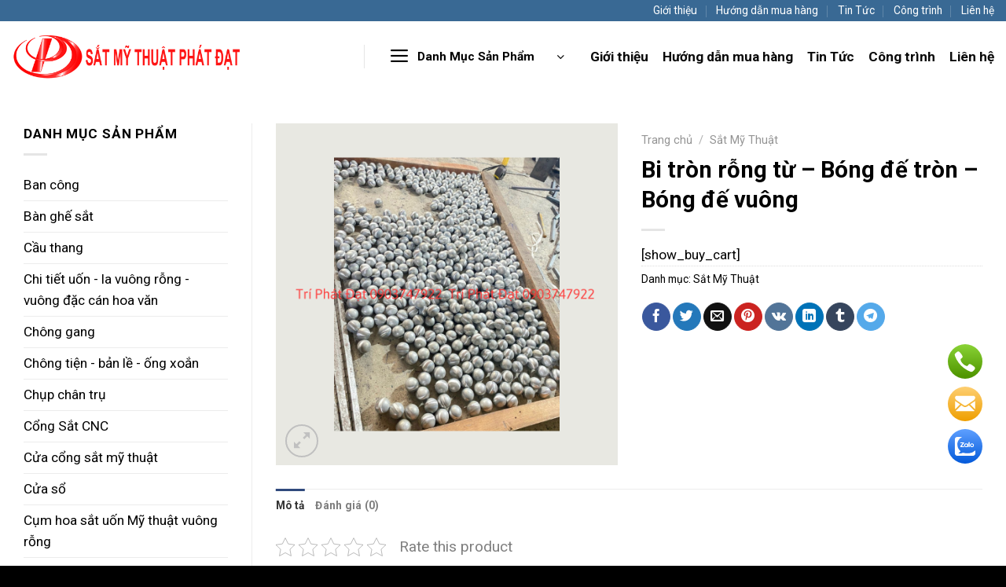

--- FILE ---
content_type: text/html; charset=UTF-8
request_url: https://satmythuatphatdat.com/san-pham/bi-tron-rong-tu-bong-de-tron-bong-de-vuong-5/
body_size: 28302
content:
<!DOCTYPE html>
<!--[if IE 9 ]> <html lang="vi" class="ie9 loading-site no-js"> <![endif]-->
<!--[if IE 8 ]> <html lang="vi" class="ie8 loading-site no-js"> <![endif]-->
<!--[if (gte IE 9)|!(IE)]><!--><html lang="vi" class="loading-site no-js"> <!--<![endif]-->
<head>
	<meta charset="UTF-8" />
	<link rel="profile" href="http://gmpg.org/xfn/11" />
	<link rel="pingback" href="https://satmythuatphatdat.com/xmlrpc.php" />

	<script>(function(html){html.className = html.className.replace(/\bno-js\b/,'js')})(document.documentElement);</script>
<meta name='robots' content='index, follow, max-image-preview:large, max-snippet:-1, max-video-preview:-1' />
<meta name="viewport" content="width=device-width, initial-scale=1, maximum-scale=1" />
	<!-- This site is optimized with the Yoast SEO plugin v21.6 - https://yoast.com/wordpress/plugins/seo/ -->
	<title>Bi tròn rỗng từ - Bóng đế tròn - Bóng đế vuông - Sắt Mỹ Thuật Phát Đạt</title>
	<link rel="canonical" href="https://satmythuatphatdat.com/san-pham/bi-tron-rong-tu-bong-de-tron-bong-de-vuong-5/" />
	<meta property="og:locale" content="vi_VN" />
	<meta property="og:type" content="article" />
	<meta property="og:title" content="Bi tròn rỗng từ - Bóng đế tròn - Bóng đế vuông - Sắt Mỹ Thuật Phát Đạt" />
	<meta property="og:url" content="https://satmythuatphatdat.com/san-pham/bi-tron-rong-tu-bong-de-tron-bong-de-vuong-5/" />
	<meta property="og:site_name" content="Sắt Mỹ Thuật Phát Đạt" />
	<meta property="article:modified_time" content="2024-04-16T07:35:24+00:00" />
	<meta property="og:image" content="https://satmythuatphatdat.com/wp-content/uploads/2024/03/Bi-tron-rong-tu-2-25-3-4-5-6-7-8-10-12-15_Bong-de-tron-5-6-7-8-10-12_Bong-de-vuong-5-6–8-10_5.png" />
	<meta property="og:image:width" content="1000" />
	<meta property="og:image:height" content="1000" />
	<meta property="og:image:type" content="image/png" />
	<meta name="twitter:card" content="summary_large_image" />
	<meta name="twitter:label1" content="Ước tính thời gian đọc" />
	<meta name="twitter:data1" content="1 phút" />
	<script type="application/ld+json" class="yoast-schema-graph">{"@context":"https://schema.org","@graph":[{"@type":"WebPage","@id":"https://satmythuatphatdat.com/san-pham/bi-tron-rong-tu-bong-de-tron-bong-de-vuong-5/","url":"https://satmythuatphatdat.com/san-pham/bi-tron-rong-tu-bong-de-tron-bong-de-vuong-5/","name":"Bi tròn rỗng từ - Bóng đế tròn - Bóng đế vuông - Sắt Mỹ Thuật Phát Đạt","isPartOf":{"@id":"https://satmythuatphatdat.com/#website"},"primaryImageOfPage":{"@id":"https://satmythuatphatdat.com/san-pham/bi-tron-rong-tu-bong-de-tron-bong-de-vuong-5/#primaryimage"},"image":{"@id":"https://satmythuatphatdat.com/san-pham/bi-tron-rong-tu-bong-de-tron-bong-de-vuong-5/#primaryimage"},"thumbnailUrl":"https://satmythuatphatdat.com/wp-content/uploads/2024/03/Bi-tron-rong-tu-2-25-3-4-5-6-7-8-10-12-15_Bong-de-tron-5-6-7-8-10-12_Bong-de-vuong-5-6–8-10_5.png","datePublished":"2024-03-23T01:33:03+00:00","dateModified":"2024-04-16T07:35:24+00:00","breadcrumb":{"@id":"https://satmythuatphatdat.com/san-pham/bi-tron-rong-tu-bong-de-tron-bong-de-vuong-5/#breadcrumb"},"inLanguage":"vi","potentialAction":[{"@type":"ReadAction","target":["https://satmythuatphatdat.com/san-pham/bi-tron-rong-tu-bong-de-tron-bong-de-vuong-5/"]}]},{"@type":"ImageObject","inLanguage":"vi","@id":"https://satmythuatphatdat.com/san-pham/bi-tron-rong-tu-bong-de-tron-bong-de-vuong-5/#primaryimage","url":"https://satmythuatphatdat.com/wp-content/uploads/2024/03/Bi-tron-rong-tu-2-25-3-4-5-6-7-8-10-12-15_Bong-de-tron-5-6-7-8-10-12_Bong-de-vuong-5-6–8-10_5.png","contentUrl":"https://satmythuatphatdat.com/wp-content/uploads/2024/03/Bi-tron-rong-tu-2-25-3-4-5-6-7-8-10-12-15_Bong-de-tron-5-6-7-8-10-12_Bong-de-vuong-5-6–8-10_5.png","width":1000,"height":1000},{"@type":"BreadcrumbList","@id":"https://satmythuatphatdat.com/san-pham/bi-tron-rong-tu-bong-de-tron-bong-de-vuong-5/#breadcrumb","itemListElement":[{"@type":"ListItem","position":1,"name":"Trang chủ","item":"https://satmythuatphatdat.com/"},{"@type":"ListItem","position":2,"name":"Cửa hàng","item":"https://satmythuatphatdat.com/cua-hang/"},{"@type":"ListItem","position":3,"name":"Bi tròn rỗng từ &#8211; Bóng đế tròn &#8211; Bóng đế vuông"}]},{"@type":"WebSite","@id":"https://satmythuatphatdat.com/#website","url":"https://satmythuatphatdat.com/","name":"Sắt Mỹ Thuật Phát Đạt","description":"","potentialAction":[{"@type":"SearchAction","target":{"@type":"EntryPoint","urlTemplate":"https://satmythuatphatdat.com/?s={search_term_string}"},"query-input":"required name=search_term_string"}],"inLanguage":"vi"}]}</script>
	<!-- / Yoast SEO plugin. -->


<link rel='dns-prefetch' href='//cdn.jsdelivr.net' />
<link rel='dns-prefetch' href='//fonts.googleapis.com' />
<link rel="alternate" type="application/rss+xml" title="Dòng thông tin Sắt Mỹ Thuật Phát Đạt &raquo;" href="https://satmythuatphatdat.com/feed/" />
<link rel="alternate" type="application/rss+xml" title="Dòng phản hồi Sắt Mỹ Thuật Phát Đạt &raquo;" href="https://satmythuatphatdat.com/comments/feed/" />
<link rel="alternate" type="application/rss+xml" title="Sắt Mỹ Thuật Phát Đạt &raquo; Bi tròn rỗng từ &#8211; Bóng đế tròn &#8211; Bóng đế vuông Dòng phản hồi" href="https://satmythuatphatdat.com/san-pham/bi-tron-rong-tu-bong-de-tron-bong-de-vuong-5/feed/" />
<link rel="prefetch" href="https://satmythuatphatdat.com/wp-content/themes/flatsome/assets/js/chunk.countup.fe2c1016.js" />
<link rel="prefetch" href="https://satmythuatphatdat.com/wp-content/themes/flatsome/assets/js/chunk.sticky-sidebar.a58a6557.js" />
<link rel="prefetch" href="https://satmythuatphatdat.com/wp-content/themes/flatsome/assets/js/chunk.tooltips.29144c1c.js" />
<link rel="prefetch" href="https://satmythuatphatdat.com/wp-content/themes/flatsome/assets/js/chunk.vendors-popups.947eca5c.js" />
<link rel="prefetch" href="https://satmythuatphatdat.com/wp-content/themes/flatsome/assets/js/chunk.vendors-slider.f0d2cbc9.js" />
<script type="text/javascript">
/* <![CDATA[ */
window._wpemojiSettings = {"baseUrl":"https:\/\/s.w.org\/images\/core\/emoji\/14.0.0\/72x72\/","ext":".png","svgUrl":"https:\/\/s.w.org\/images\/core\/emoji\/14.0.0\/svg\/","svgExt":".svg","source":{"concatemoji":"https:\/\/satmythuatphatdat.com\/wp-includes\/js\/wp-emoji-release.min.js?ver=6.4.2"}};
/*! This file is auto-generated */
!function(i,n){var o,s,e;function c(e){try{var t={supportTests:e,timestamp:(new Date).valueOf()};sessionStorage.setItem(o,JSON.stringify(t))}catch(e){}}function p(e,t,n){e.clearRect(0,0,e.canvas.width,e.canvas.height),e.fillText(t,0,0);var t=new Uint32Array(e.getImageData(0,0,e.canvas.width,e.canvas.height).data),r=(e.clearRect(0,0,e.canvas.width,e.canvas.height),e.fillText(n,0,0),new Uint32Array(e.getImageData(0,0,e.canvas.width,e.canvas.height).data));return t.every(function(e,t){return e===r[t]})}function u(e,t,n){switch(t){case"flag":return n(e,"\ud83c\udff3\ufe0f\u200d\u26a7\ufe0f","\ud83c\udff3\ufe0f\u200b\u26a7\ufe0f")?!1:!n(e,"\ud83c\uddfa\ud83c\uddf3","\ud83c\uddfa\u200b\ud83c\uddf3")&&!n(e,"\ud83c\udff4\udb40\udc67\udb40\udc62\udb40\udc65\udb40\udc6e\udb40\udc67\udb40\udc7f","\ud83c\udff4\u200b\udb40\udc67\u200b\udb40\udc62\u200b\udb40\udc65\u200b\udb40\udc6e\u200b\udb40\udc67\u200b\udb40\udc7f");case"emoji":return!n(e,"\ud83e\udef1\ud83c\udffb\u200d\ud83e\udef2\ud83c\udfff","\ud83e\udef1\ud83c\udffb\u200b\ud83e\udef2\ud83c\udfff")}return!1}function f(e,t,n){var r="undefined"!=typeof WorkerGlobalScope&&self instanceof WorkerGlobalScope?new OffscreenCanvas(300,150):i.createElement("canvas"),a=r.getContext("2d",{willReadFrequently:!0}),o=(a.textBaseline="top",a.font="600 32px Arial",{});return e.forEach(function(e){o[e]=t(a,e,n)}),o}function t(e){var t=i.createElement("script");t.src=e,t.defer=!0,i.head.appendChild(t)}"undefined"!=typeof Promise&&(o="wpEmojiSettingsSupports",s=["flag","emoji"],n.supports={everything:!0,everythingExceptFlag:!0},e=new Promise(function(e){i.addEventListener("DOMContentLoaded",e,{once:!0})}),new Promise(function(t){var n=function(){try{var e=JSON.parse(sessionStorage.getItem(o));if("object"==typeof e&&"number"==typeof e.timestamp&&(new Date).valueOf()<e.timestamp+604800&&"object"==typeof e.supportTests)return e.supportTests}catch(e){}return null}();if(!n){if("undefined"!=typeof Worker&&"undefined"!=typeof OffscreenCanvas&&"undefined"!=typeof URL&&URL.createObjectURL&&"undefined"!=typeof Blob)try{var e="postMessage("+f.toString()+"("+[JSON.stringify(s),u.toString(),p.toString()].join(",")+"));",r=new Blob([e],{type:"text/javascript"}),a=new Worker(URL.createObjectURL(r),{name:"wpTestEmojiSupports"});return void(a.onmessage=function(e){c(n=e.data),a.terminate(),t(n)})}catch(e){}c(n=f(s,u,p))}t(n)}).then(function(e){for(var t in e)n.supports[t]=e[t],n.supports.everything=n.supports.everything&&n.supports[t],"flag"!==t&&(n.supports.everythingExceptFlag=n.supports.everythingExceptFlag&&n.supports[t]);n.supports.everythingExceptFlag=n.supports.everythingExceptFlag&&!n.supports.flag,n.DOMReady=!1,n.readyCallback=function(){n.DOMReady=!0}}).then(function(){return e}).then(function(){var e;n.supports.everything||(n.readyCallback(),(e=n.source||{}).concatemoji?t(e.concatemoji):e.wpemoji&&e.twemoji&&(t(e.twemoji),t(e.wpemoji)))}))}((window,document),window._wpemojiSettings);
/* ]]> */
</script>
<style id='wp-emoji-styles-inline-css' type='text/css'>

	img.wp-smiley, img.emoji {
		display: inline !important;
		border: none !important;
		box-shadow: none !important;
		height: 1em !important;
		width: 1em !important;
		margin: 0 0.07em !important;
		vertical-align: -0.1em !important;
		background: none !important;
		padding: 0 !important;
	}
</style>
<style id='wp-block-library-inline-css' type='text/css'>
:root{--wp-admin-theme-color:#007cba;--wp-admin-theme-color--rgb:0,124,186;--wp-admin-theme-color-darker-10:#006ba1;--wp-admin-theme-color-darker-10--rgb:0,107,161;--wp-admin-theme-color-darker-20:#005a87;--wp-admin-theme-color-darker-20--rgb:0,90,135;--wp-admin-border-width-focus:2px;--wp-block-synced-color:#7a00df;--wp-block-synced-color--rgb:122,0,223}@media (min-resolution:192dpi){:root{--wp-admin-border-width-focus:1.5px}}.wp-element-button{cursor:pointer}:root{--wp--preset--font-size--normal:16px;--wp--preset--font-size--huge:42px}:root .has-very-light-gray-background-color{background-color:#eee}:root .has-very-dark-gray-background-color{background-color:#313131}:root .has-very-light-gray-color{color:#eee}:root .has-very-dark-gray-color{color:#313131}:root .has-vivid-green-cyan-to-vivid-cyan-blue-gradient-background{background:linear-gradient(135deg,#00d084,#0693e3)}:root .has-purple-crush-gradient-background{background:linear-gradient(135deg,#34e2e4,#4721fb 50%,#ab1dfe)}:root .has-hazy-dawn-gradient-background{background:linear-gradient(135deg,#faaca8,#dad0ec)}:root .has-subdued-olive-gradient-background{background:linear-gradient(135deg,#fafae1,#67a671)}:root .has-atomic-cream-gradient-background{background:linear-gradient(135deg,#fdd79a,#004a59)}:root .has-nightshade-gradient-background{background:linear-gradient(135deg,#330968,#31cdcf)}:root .has-midnight-gradient-background{background:linear-gradient(135deg,#020381,#2874fc)}.has-regular-font-size{font-size:1em}.has-larger-font-size{font-size:2.625em}.has-normal-font-size{font-size:var(--wp--preset--font-size--normal)}.has-huge-font-size{font-size:var(--wp--preset--font-size--huge)}.has-text-align-center{text-align:center}.has-text-align-left{text-align:left}.has-text-align-right{text-align:right}#end-resizable-editor-section{display:none}.aligncenter{clear:both}.items-justified-left{justify-content:flex-start}.items-justified-center{justify-content:center}.items-justified-right{justify-content:flex-end}.items-justified-space-between{justify-content:space-between}.screen-reader-text{clip:rect(1px,1px,1px,1px);word-wrap:normal!important;border:0;-webkit-clip-path:inset(50%);clip-path:inset(50%);height:1px;margin:-1px;overflow:hidden;padding:0;position:absolute;width:1px}.screen-reader-text:focus{clip:auto!important;background-color:#ddd;-webkit-clip-path:none;clip-path:none;color:#444;display:block;font-size:1em;height:auto;left:5px;line-height:normal;padding:15px 23px 14px;text-decoration:none;top:5px;width:auto;z-index:100000}html :where(.has-border-color){border-style:solid}html :where([style*=border-top-color]){border-top-style:solid}html :where([style*=border-right-color]){border-right-style:solid}html :where([style*=border-bottom-color]){border-bottom-style:solid}html :where([style*=border-left-color]){border-left-style:solid}html :where([style*=border-width]){border-style:solid}html :where([style*=border-top-width]){border-top-style:solid}html :where([style*=border-right-width]){border-right-style:solid}html :where([style*=border-bottom-width]){border-bottom-style:solid}html :where([style*=border-left-width]){border-left-style:solid}html :where(img[class*=wp-image-]){height:auto;max-width:100%}:where(figure){margin:0 0 1em}html :where(.is-position-sticky){--wp-admin--admin-bar--position-offset:var(--wp-admin--admin-bar--height,0px)}@media screen and (max-width:600px){html :where(.is-position-sticky){--wp-admin--admin-bar--position-offset:0px}}
</style>
<style id='classic-theme-styles-inline-css' type='text/css'>
/*! This file is auto-generated */
.wp-block-button__link{color:#fff;background-color:#32373c;border-radius:9999px;box-shadow:none;text-decoration:none;padding:calc(.667em + 2px) calc(1.333em + 2px);font-size:1.125em}.wp-block-file__button{background:#32373c;color:#fff;text-decoration:none}
</style>
<link rel='stylesheet' id='kk-star-ratings-css' href='https://satmythuatphatdat.com/wp-content/plugins/kk-star-ratings/src/core/public/css/kk-star-ratings.min.css?ver=5.4.6' type='text/css' media='all' />
<link rel='stylesheet' id='contact-form-7-css' href='https://satmythuatphatdat.com/wp-content/plugins/contact-form-7/includes/css/styles.css?ver=5.8.4' type='text/css' media='all' />
<link rel='stylesheet' id='devvn-quickbuy-style-css' href='https://satmythuatphatdat.com/wp-content/plugins/devvn-quick-buy/css/devvn-quick-buy.css?ver=2.0.6' type='text/css' media='all' />
<link rel='stylesheet' id='call-button-ntg-css' href='https://satmythuatphatdat.com/wp-content/plugins/ntgsite-call-button-add-on-kiểu-đứng/assets/css/call-button-ntg.css?ver=6.4.2' type='text/css' media='all' />
<link rel='stylesheet' id='photoswipe-css' href='https://satmythuatphatdat.com/wp-content/plugins/woocommerce/assets/css/photoswipe/photoswipe.min.css?ver=8.3.1' type='text/css' media='all' />
<link rel='stylesheet' id='photoswipe-default-skin-css' href='https://satmythuatphatdat.com/wp-content/plugins/woocommerce/assets/css/photoswipe/default-skin/default-skin.min.css?ver=8.3.1' type='text/css' media='all' />
<style id='woocommerce-inline-inline-css' type='text/css'>
.woocommerce form .form-row .required { visibility: visible; }
</style>
<link rel='stylesheet' id='flatsome-main-css' href='https://satmythuatphatdat.com/wp-content/themes/flatsome/assets/css/flatsome.css?ver=3.15.2' type='text/css' media='all' />
<style id='flatsome-main-inline-css' type='text/css'>
@font-face {
				font-family: "fl-icons";
				font-display: block;
				src: url(https://satmythuatphatdat.com/wp-content/themes/flatsome/assets/css/icons/fl-icons.eot?v=3.15.2);
				src:
					url(https://satmythuatphatdat.com/wp-content/themes/flatsome/assets/css/icons/fl-icons.eot#iefix?v=3.15.2) format("embedded-opentype"),
					url(https://satmythuatphatdat.com/wp-content/themes/flatsome/assets/css/icons/fl-icons.woff2?v=3.15.2) format("woff2"),
					url(https://satmythuatphatdat.com/wp-content/themes/flatsome/assets/css/icons/fl-icons.ttf?v=3.15.2) format("truetype"),
					url(https://satmythuatphatdat.com/wp-content/themes/flatsome/assets/css/icons/fl-icons.woff?v=3.15.2) format("woff"),
					url(https://satmythuatphatdat.com/wp-content/themes/flatsome/assets/css/icons/fl-icons.svg?v=3.15.2#fl-icons) format("svg");
			}
</style>
<link rel='stylesheet' id='flatsome-shop-css' href='https://satmythuatphatdat.com/wp-content/themes/flatsome/assets/css/flatsome-shop.css?ver=3.15.2' type='text/css' media='all' />
<link rel='stylesheet' id='flatsome-style-css' href='https://satmythuatphatdat.com/wp-content/themes/flatsome-child/style.css?ver=3.0' type='text/css' media='all' />
<link rel='stylesheet' id='flatsome-googlefonts-css' href='//fonts.googleapis.com/css?family=Roboto%3Aregular%2C700%2Cregular%2C700%2Cregular&#038;display=swap&#038;ver=3.9' type='text/css' media='all' />
<script type="text/template" id="tmpl-variation-template">
	<div class="woocommerce-variation-description">{{{ data.variation.variation_description }}}</div>
	<div class="woocommerce-variation-price">{{{ data.variation.price_html }}}</div>
	<div class="woocommerce-variation-availability">{{{ data.variation.availability_html }}}</div>
</script>
<script type="text/template" id="tmpl-unavailable-variation-template">
	<p>Rất tiếc, sản phẩm này hiện không tồn tại. Hãy chọn một phương thức kết hợp khác.</p>
</script>
<script type="text/javascript">
            window._nslDOMReady = function (callback) {
                if ( document.readyState === "complete" || document.readyState === "interactive" ) {
                    callback();
                } else {
                    document.addEventListener( "DOMContentLoaded", callback );
                }
            };
            </script><script type="text/javascript" src="https://satmythuatphatdat.com/wp-includes/js/jquery/jquery.min.js?ver=3.7.1" id="jquery-core-js"></script>
<script type="text/javascript" src="https://satmythuatphatdat.com/wp-includes/js/jquery/jquery-migrate.min.js?ver=3.4.1" id="jquery-migrate-js"></script>
<script type="text/javascript" src="https://satmythuatphatdat.com/wp-includes/js/underscore.min.js?ver=1.13.4" id="underscore-js"></script>
<script type="text/javascript" id="wp-util-js-extra">
/* <![CDATA[ */
var _wpUtilSettings = {"ajax":{"url":"\/wp-admin\/admin-ajax.php"}};
/* ]]> */
</script>
<script type="text/javascript" src="https://satmythuatphatdat.com/wp-includes/js/wp-util.min.js?ver=6.4.2" id="wp-util-js"></script>
<script type="text/javascript" src="https://satmythuatphatdat.com/wp-content/plugins/woocommerce/assets/js/jquery-blockui/jquery.blockUI.min.js?ver=2.7.0-wc.8.3.1" id="jquery-blockui-js" data-wp-strategy="defer"></script>
<script type="text/javascript" id="wc-add-to-cart-js-extra">
/* <![CDATA[ */
var wc_add_to_cart_params = {"ajax_url":"\/wp-admin\/admin-ajax.php","wc_ajax_url":"\/?wc-ajax=%%endpoint%%","i18n_view_cart":"Xem gi\u1ecf h\u00e0ng","cart_url":"https:\/\/satmythuatphatdat.com\/gio-hang\/","is_cart":"","cart_redirect_after_add":"no"};
/* ]]> */
</script>
<script type="text/javascript" src="https://satmythuatphatdat.com/wp-content/plugins/woocommerce/assets/js/frontend/add-to-cart.min.js?ver=8.3.1" id="wc-add-to-cart-js" defer="defer" data-wp-strategy="defer"></script>
<script type="text/javascript" src="https://satmythuatphatdat.com/wp-content/plugins/woocommerce/assets/js/photoswipe/photoswipe.min.js?ver=4.1.1-wc.8.3.1" id="photoswipe-js" defer="defer" data-wp-strategy="defer"></script>
<script type="text/javascript" src="https://satmythuatphatdat.com/wp-content/plugins/woocommerce/assets/js/photoswipe/photoswipe-ui-default.min.js?ver=4.1.1-wc.8.3.1" id="photoswipe-ui-default-js" defer="defer" data-wp-strategy="defer"></script>
<script type="text/javascript" id="wc-single-product-js-extra">
/* <![CDATA[ */
var wc_single_product_params = {"i18n_required_rating_text":"Vui l\u00f2ng ch\u1ecdn m\u1ed9t m\u1ee9c \u0111\u00e1nh gi\u00e1","review_rating_required":"yes","flexslider":{"rtl":false,"animation":"slide","smoothHeight":true,"directionNav":false,"controlNav":"thumbnails","slideshow":false,"animationSpeed":500,"animationLoop":false,"allowOneSlide":false},"zoom_enabled":"","zoom_options":[],"photoswipe_enabled":"1","photoswipe_options":{"shareEl":false,"closeOnScroll":false,"history":false,"hideAnimationDuration":0,"showAnimationDuration":0},"flexslider_enabled":""};
/* ]]> */
</script>
<script type="text/javascript" src="https://satmythuatphatdat.com/wp-content/plugins/woocommerce/assets/js/frontend/single-product.min.js?ver=8.3.1" id="wc-single-product-js" defer="defer" data-wp-strategy="defer"></script>
<script type="text/javascript" src="https://satmythuatphatdat.com/wp-content/plugins/woocommerce/assets/js/js-cookie/js.cookie.min.js?ver=2.1.4-wc.8.3.1" id="js-cookie-js" defer="defer" data-wp-strategy="defer"></script>
<script type="text/javascript" id="woocommerce-js-extra">
/* <![CDATA[ */
var woocommerce_params = {"ajax_url":"\/wp-admin\/admin-ajax.php","wc_ajax_url":"\/?wc-ajax=%%endpoint%%"};
/* ]]> */
</script>
<script type="text/javascript" src="https://satmythuatphatdat.com/wp-content/plugins/woocommerce/assets/js/frontend/woocommerce.min.js?ver=8.3.1" id="woocommerce-js" defer="defer" data-wp-strategy="defer"></script>
<link rel="https://api.w.org/" href="https://satmythuatphatdat.com/wp-json/" /><link rel="alternate" type="application/json" href="https://satmythuatphatdat.com/wp-json/wp/v2/product/15373" /><link rel="EditURI" type="application/rsd+xml" title="RSD" href="https://satmythuatphatdat.com/xmlrpc.php?rsd" />
<link rel='shortlink' href='https://satmythuatphatdat.com/?p=15373' />
<link rel="alternate" type="application/json+oembed" href="https://satmythuatphatdat.com/wp-json/oembed/1.0/embed?url=https%3A%2F%2Fsatmythuatphatdat.com%2Fsan-pham%2Fbi-tron-rong-tu-bong-de-tron-bong-de-vuong-5%2F" />
<link rel="alternate" type="text/xml+oembed" href="https://satmythuatphatdat.com/wp-json/oembed/1.0/embed?url=https%3A%2F%2Fsatmythuatphatdat.com%2Fsan-pham%2Fbi-tron-rong-tu-bong-de-tron-bong-de-vuong-5%2F&#038;format=xml" />
<style>.bg{opacity: 0; transition: opacity 1s; -webkit-transition: opacity 1s;} .bg-loaded{opacity: 1;}</style><!--[if IE]><link rel="stylesheet" type="text/css" href="https://satmythuatphatdat.com/wp-content/themes/flatsome/assets/css/ie-fallback.css"><script src="//cdnjs.cloudflare.com/ajax/libs/html5shiv/3.6.1/html5shiv.js"></script><script>var head = document.getElementsByTagName('head')[0],style = document.createElement('style');style.type = 'text/css';style.styleSheet.cssText = ':before,:after{content:none !important';head.appendChild(style);setTimeout(function(){head.removeChild(style);}, 0);</script><script src="https://satmythuatphatdat.com/wp-content/themes/flatsome/assets/libs/ie-flexibility.js"></script><![endif]--><meta name="google-site-verification" content="YQGoGoq5W1izFoXmQLX04t9vzOfd--V5JkReCpyIBLY" />
<meta name="google-site-verification" content="SNMrrlKmJBgkHeMtpDYzxK058B3QfTN7ZqhuehNPrX8" />	<noscript><style>.woocommerce-product-gallery{ opacity: 1 !important; }</style></noscript>
	<link rel="icon" href="https://satmythuatphatdat.com/wp-content/uploads/2022/09/cropped-Untitled-1-100x100.jpg" sizes="32x32" />
<link rel="icon" href="https://satmythuatphatdat.com/wp-content/uploads/2022/09/cropped-Untitled-1-300x300.jpg" sizes="192x192" />
<link rel="apple-touch-icon" href="https://satmythuatphatdat.com/wp-content/uploads/2022/09/cropped-Untitled-1-300x300.jpg" />
<meta name="msapplication-TileImage" content="https://satmythuatphatdat.com/wp-content/uploads/2022/09/cropped-Untitled-1-300x300.jpg" />
<style id="custom-css" type="text/css">:root {--primary-color: #304a7d;}.full-width .ubermenu-nav, .container, .row{max-width: 1320px}.row.row-collapse{max-width: 1290px}.row.row-small{max-width: 1312.5px}.row.row-large{max-width: 1350px}.header-main{height: 90px}#logo img{max-height: 90px}#logo{width:294px;}#logo img{padding:5px 0;}.header-bottom{min-height: 10px}.header-top{min-height: 25px}.transparent .header-main{height: 30px}.transparent #logo img{max-height: 30px}.has-transparent + .page-title:first-of-type,.has-transparent + #main > .page-title,.has-transparent + #main > div > .page-title,.has-transparent + #main .page-header-wrapper:first-of-type .page-title{padding-top: 60px;}.header.show-on-scroll,.stuck .header-main{height:70px!important}.stuck #logo img{max-height: 70px!important}.search-form{ width: 100%;}.header-bg-color {background-color: rgba(255,255,255,0.9)}.header-bottom {background-color: #f1f1f1}.top-bar-nav > li > a{line-height: 16px }.header-main .nav > li > a{line-height: 16px }.stuck .header-main .nav > li > a{line-height: 50px }.header-bottom-nav > li > a{line-height: 45px }@media (max-width: 549px) {.header-main{height: 70px}#logo img{max-height: 70px}}.header-top{background-color:#396994!important;}/* Color */.accordion-title.active, .has-icon-bg .icon .icon-inner,.logo a, .primary.is-underline, .primary.is-link, .badge-outline .badge-inner, .nav-outline > li.active> a,.nav-outline >li.active > a, .cart-icon strong,[data-color='primary'], .is-outline.primary{color: #304a7d;}/* Color !important */[data-text-color="primary"]{color: #304a7d!important;}/* Background Color */[data-text-bg="primary"]{background-color: #304a7d;}/* Background */.scroll-to-bullets a,.featured-title, .label-new.menu-item > a:after, .nav-pagination > li > .current,.nav-pagination > li > span:hover,.nav-pagination > li > a:hover,.has-hover:hover .badge-outline .badge-inner,button[type="submit"], .button.wc-forward:not(.checkout):not(.checkout-button), .button.submit-button, .button.primary:not(.is-outline),.featured-table .title,.is-outline:hover, .has-icon:hover .icon-label,.nav-dropdown-bold .nav-column li > a:hover, .nav-dropdown.nav-dropdown-bold > li > a:hover, .nav-dropdown-bold.dark .nav-column li > a:hover, .nav-dropdown.nav-dropdown-bold.dark > li > a:hover, .header-vertical-menu__opener ,.is-outline:hover, .tagcloud a:hover,.grid-tools a, input[type='submit']:not(.is-form), .box-badge:hover .box-text, input.button.alt,.nav-box > li > a:hover,.nav-box > li.active > a,.nav-pills > li.active > a ,.current-dropdown .cart-icon strong, .cart-icon:hover strong, .nav-line-bottom > li > a:before, .nav-line-grow > li > a:before, .nav-line > li > a:before,.banner, .header-top, .slider-nav-circle .flickity-prev-next-button:hover svg, .slider-nav-circle .flickity-prev-next-button:hover .arrow, .primary.is-outline:hover, .button.primary:not(.is-outline), input[type='submit'].primary, input[type='submit'].primary, input[type='reset'].button, input[type='button'].primary, .badge-inner{background-color: #304a7d;}/* Border */.nav-vertical.nav-tabs > li.active > a,.scroll-to-bullets a.active,.nav-pagination > li > .current,.nav-pagination > li > span:hover,.nav-pagination > li > a:hover,.has-hover:hover .badge-outline .badge-inner,.accordion-title.active,.featured-table,.is-outline:hover, .tagcloud a:hover,blockquote, .has-border, .cart-icon strong:after,.cart-icon strong,.blockUI:before, .processing:before,.loading-spin, .slider-nav-circle .flickity-prev-next-button:hover svg, .slider-nav-circle .flickity-prev-next-button:hover .arrow, .primary.is-outline:hover{border-color: #304a7d}.nav-tabs > li.active > a{border-top-color: #304a7d}.widget_shopping_cart_content .blockUI.blockOverlay:before { border-left-color: #304a7d }.woocommerce-checkout-review-order .blockUI.blockOverlay:before { border-left-color: #304a7d }/* Fill */.slider .flickity-prev-next-button:hover svg,.slider .flickity-prev-next-button:hover .arrow{fill: #304a7d;}/* Background Color */[data-icon-label]:after, .secondary.is-underline:hover,.secondary.is-outline:hover,.icon-label,.button.secondary:not(.is-outline),.button.alt:not(.is-outline), .badge-inner.on-sale, .button.checkout, .single_add_to_cart_button, .current .breadcrumb-step{ background-color:#ec930d; }[data-text-bg="secondary"]{background-color: #ec930d;}/* Color */.secondary.is-underline,.secondary.is-link, .secondary.is-outline,.stars a.active, .star-rating:before, .woocommerce-page .star-rating:before,.star-rating span:before, .color-secondary{color: #ec930d}/* Color !important */[data-text-color="secondary"]{color: #ec930d!important;}/* Border */.secondary.is-outline:hover{border-color:#ec930d}.success.is-underline:hover,.success.is-outline:hover,.success{background-color: #000000}.success-color, .success.is-link, .success.is-outline{color: #000000;}.success-border{border-color: #000000!important;}/* Color !important */[data-text-color="success"]{color: #000000!important;}/* Background Color */[data-text-bg="success"]{background-color: #000000;}.alert.is-underline:hover,.alert.is-outline:hover,.alert{background-color: #cf1381}.alert.is-link, .alert.is-outline, .color-alert{color: #cf1381;}/* Color !important */[data-text-color="alert"]{color: #cf1381!important;}/* Background Color */[data-text-bg="alert"]{background-color: #cf1381;}body{font-size: 108%;}@media screen and (max-width: 549px){body{font-size: 108%;}}body{font-family:"Roboto", sans-serif}body{font-weight: 0}body{color: #000000}.nav > li > a {font-family:"Roboto", sans-serif;}.mobile-sidebar-levels-2 .nav > li > ul > li > a {font-family:"Roboto", sans-serif;}.nav > li > a {font-weight: 700;}.mobile-sidebar-levels-2 .nav > li > ul > li > a {font-weight: 700;}h1,h2,h3,h4,h5,h6,.heading-font, .off-canvas-center .nav-sidebar.nav-vertical > li > a{font-family: "Roboto", sans-serif;}h1,h2,h3,h4,h5,h6,.heading-font,.banner h1,.banner h2{font-weight: 700;}h1,h2,h3,h4,h5,h6,.heading-font{color: #000000;}.nav > li > a, .links > li > a{text-transform: none;}.alt-font{font-family: "Roboto", sans-serif;}.alt-font{font-weight: 0!important;}.header:not(.transparent) .top-bar-nav > li > a {color: #ffffff;}.header:not(.transparent) .header-nav-main.nav > li > a {color: #0a0a0a;}a{color: #000000;}a:hover{color: #000000;}.tagcloud a:hover{border-color: #000000;background-color: #000000;}.widget a{color: #000000;}.widget a:hover{color: ;}.widget .tagcloud a:hover{border-color: ; background-color: ;}.has-equal-box-heights .box-image {padding-top: 100%;}.shop-page-title.featured-title .title-bg{ background-image: url(https://satmythuatphatdat.com/wp-content/uploads/2024/03/Bi-tron-rong-tu-2-25-3-4-5-6-7-8-10-12-15_Bong-de-tron-5-6-7-8-10-12_Bong-de-vuong-5-6–8-10_5.png)!important;}@media screen and (min-width: 550px){.products .box-vertical .box-image{min-width: 300px!important;width: 300px!important;}}.absolute-footer, html{background-color: #000000}.header-vertical-menu__opener{height: 71px}.header-vertical-menu__opener, .header-vertical-menu__fly-out{width: 253px}.header-vertical-menu__opener{background-color: #ffffff}.label-new.menu-item > a:after{content:"New";}.label-hot.menu-item > a:after{content:"Hot";}.label-sale.menu-item > a:after{content:"Sale";}.label-popular.menu-item > a:after{content:"Popular";}</style>		<style type="text/css" id="wp-custom-css">
			
span.amount {
    white-space: nowrap;
    color: #f00;
    font-weight: bold;
}
p.name.product-title.woocommerce-loop-product__title {
    font-weight: bold;
}
.nav-dropdown-default .nav-column li>a, .nav-dropdown.nav-dropdown-default>li>a{color:#000;}
.header-vertical-menu__fly-out .nav-vertical-fly-out>li.menu-item>a{color:#000;}		</style>
		</head>

<body class="product-template-default single single-product postid-15373 theme-flatsome woocommerce woocommerce-page woocommerce-no-js lightbox nav-dropdown-has-arrow nav-dropdown-has-shadow nav-dropdown-has-border">


<a class="skip-link screen-reader-text" href="#main">Skip to content</a>

<div id="wrapper">

	
	<header id="header" class="header has-sticky sticky-jump">
		<div class="header-wrapper">
			<div id="top-bar" class="header-top hide-for-sticky nav-dark">
    <div class="flex-row container">
      <div class="flex-col hide-for-medium flex-left">
          <ul class="nav nav-left medium-nav-center nav-small  nav-divided">
                        </ul>
      </div>

      <div class="flex-col hide-for-medium flex-center">
          <ul class="nav nav-center nav-small  nav-divided">
                        </ul>
      </div>

      <div class="flex-col hide-for-medium flex-right">
         <ul class="nav top-bar-nav nav-right nav-small  nav-divided">
              <li id="menu-item-8918" class="menu-item menu-item-type-post_type menu-item-object-page menu-item-8918 menu-item-design-default"><a href="https://satmythuatphatdat.com/gioi-thieu/" class="nav-top-link">Giới thiệu</a></li>
<li id="menu-item-8920" class="menu-item menu-item-type-post_type menu-item-object-page menu-item-8920 menu-item-design-default"><a href="https://satmythuatphatdat.com/huong-dan-mua-hang/" class="nav-top-link">Hướng dẫn mua hàng</a></li>
<li id="menu-item-8921" class="menu-item menu-item-type-taxonomy menu-item-object-category menu-item-8921 menu-item-design-default"><a href="https://satmythuatphatdat.com/category/tin-tuc/" class="nav-top-link">Tin Tức</a></li>
<li id="menu-item-8922" class="menu-item menu-item-type-taxonomy menu-item-object-category menu-item-8922 menu-item-design-default"><a href="https://satmythuatphatdat.com/category/cong-trinh/" class="nav-top-link">Công trình</a></li>
<li id="menu-item-8919" class="menu-item menu-item-type-post_type menu-item-object-page menu-item-8919 menu-item-design-default"><a href="https://satmythuatphatdat.com/lien-he/" class="nav-top-link">Liên hệ</a></li>
          </ul>
      </div>

            <div class="flex-col show-for-medium flex-grow">
          <ul class="nav nav-center nav-small mobile-nav  nav-divided">
                        </ul>
      </div>
      
    </div>
</div>
<div id="masthead" class="header-main hide-for-sticky">
      <div class="header-inner flex-row container logo-left medium-logo-center" role="navigation">

          <!-- Logo -->
          <div id="logo" class="flex-col logo">
            
<!-- Header logo -->
<a href="https://satmythuatphatdat.com/" title="Sắt Mỹ Thuật Phát Đạt" rel="home">
		<img width="1020" height="218" src="https://satmythuatphatdat.com/wp-content/uploads/2022/09/sat-logo-1-1024x219.png" class="header_logo header-logo" alt="Sắt Mỹ Thuật Phát Đạt"/><img  width="1020" height="218" src="https://satmythuatphatdat.com/wp-content/uploads/2022/09/sat-logo-1-1024x219.png" class="header-logo-dark" alt="Sắt Mỹ Thuật Phát Đạt"/></a>
          </div>

          <!-- Mobile Left Elements -->
          <div class="flex-col show-for-medium flex-left">
            <ul class="mobile-nav nav nav-left ">
              <li class="nav-icon has-icon">
  		<a href="#" data-open="#main-menu" data-pos="left" data-bg="main-menu-overlay" data-color="" class="is-small" aria-label="Menu" aria-controls="main-menu" aria-expanded="false">
		
		  <i class="icon-menu" ></i>
		  		</a>
	</li>            </ul>
          </div>

          <!-- Left Elements -->
          <div class="flex-col hide-for-medium flex-left
            flex-grow">
            <ul class="header-nav header-nav-main nav nav-left  nav-size-large nav-spacing-medium" >
                          </ul>
          </div>

          <!-- Right Elements -->
          <div class="flex-col hide-for-medium flex-right">
            <ul class="header-nav header-nav-main nav nav-right  nav-size-large nav-spacing-medium">
              <li class="header-divider"></li>
<li class="header-vertical-menu" role="navigation">
	<div class="header-vertical-menu__opener">
					<span class="header-vertical-menu__icon">
				<i class="icon-menu" ></i>			</span>
				<span class="header-vertical-menu__title">
						Danh Mục Sản Phẩm		</span>
		<i class="icon-angle-down" ></i>	</div>
	<div class="header-vertical-menu__fly-out">
		<div class="menu-danh-muc-sp-container"><ul id="menu-danh-muc-sp" class="ux-nav-vertical-menu nav-vertical-fly-out"><li id="menu-item-8798" class="menu-item menu-item-type-taxonomy menu-item-object-product_cat menu-item-8798 menu-item-design-default"><a href="https://satmythuatphatdat.com/danh-muc/hoa-van-gang/hoa-van-gang-duc/" class="nav-top-link">Hoa Văn gang đúc</a></li>
<li id="menu-item-8799" class="menu-item menu-item-type-taxonomy menu-item-object-product_cat menu-item-8799 menu-item-design-default"><a href="https://satmythuatphatdat.com/danh-muc/chong-gang/" class="nav-top-link">Chông gang</a></li>
<li id="menu-item-8800" class="menu-item menu-item-type-taxonomy menu-item-object-product_cat menu-item-8800 menu-item-design-default"><a href="https://satmythuatphatdat.com/danh-muc/cong-sat-cnc/" class="nav-top-link">Cổng Sắt CNC</a></li>
<li id="menu-item-8820" class="menu-item menu-item-type-taxonomy menu-item-object-product_cat current-product-ancestor current-menu-parent current-product-parent menu-item-8820 active menu-item-design-default"><a href="https://satmythuatphatdat.com/danh-muc/sat-my-thuat/" class="nav-top-link">Sắt Mỹ Thuật</a></li>
<li id="menu-item-8804" class="menu-item menu-item-type-taxonomy menu-item-object-product_cat menu-item-has-children menu-item-8804 menu-item-design-default has-dropdown"><a href="https://satmythuatphatdat.com/danh-muc/hoa-van-gang/hoa-van-gang-cau/" class="nav-top-link">Hoa văn gang cầu<i class="icon-angle-down" ></i></a>
<ul class="sub-menu nav-dropdown nav-dropdown-default">
	<li id="menu-item-8805" class="menu-item menu-item-type-taxonomy menu-item-object-product_cat menu-item-8805"><a href="https://satmythuatphatdat.com/danh-muc/hoa-van-gang/hoa-van-gang-sieu-nhe/">Hoa văn gang siêu nhẹ</a></li>
	<li id="menu-item-8806" class="menu-item menu-item-type-taxonomy menu-item-object-product_cat menu-item-8806"><a href="https://satmythuatphatdat.com/danh-muc/hoa-van-gang/hoa-van-gang-truyen-thong/">Hoa văn gang truyền thống</a></li>
	<li id="menu-item-8807" class="menu-item menu-item-type-taxonomy menu-item-object-product_cat menu-item-8807"><a href="https://satmythuatphatdat.com/danh-muc/hoa-van-gang/hoa-van-uon-chi-tiet-bong-gang-duc/">Hoa văn uốn chi tiết</a></li>
</ul>
</li>
<li id="menu-item-8808" class="menu-item menu-item-type-taxonomy menu-item-object-product_cat menu-item-has-children menu-item-8808 menu-item-design-default has-dropdown"><a href="https://satmythuatphatdat.com/danh-muc/hop-kim-nhom/" class="nav-top-link">Hợp kim nhôm<i class="icon-angle-down" ></i></a>
<ul class="sub-menu nav-dropdown nav-dropdown-default">
	<li id="menu-item-8809" class="menu-item menu-item-type-taxonomy menu-item-object-product_cat menu-item-8809"><a href="https://satmythuatphatdat.com/danh-muc/hop-kim-nhom/hop-kim-nhom-cao-cap/">Hợp kim nhôm cao cấp</a></li>
	<li id="menu-item-8810" class="menu-item menu-item-type-taxonomy menu-item-object-product_cat menu-item-8810"><a href="https://satmythuatphatdat.com/danh-muc/hop-kim-nhom/hop-kim-nhom-trong-dong/">Hợp kim nhôm Trống đồng</a></li>
</ul>
</li>
<li id="menu-item-8817" class="menu-item menu-item-type-taxonomy menu-item-object-product_cat menu-item-has-children menu-item-8817 menu-item-design-default has-dropdown"><a href="https://satmythuatphatdat.com/danh-muc/phu-kien-sat-my-thuat/" class="nav-top-link">Phụ kiện sắt mỹ thuật<i class="icon-angle-down" ></i></a>
<ul class="sub-menu nav-dropdown nav-dropdown-default">
	<li id="menu-item-8813" class="menu-item menu-item-type-taxonomy menu-item-object-product_cat menu-item-8813"><a href="https://satmythuatphatdat.com/danh-muc/mau-ke-goc/">Kê góc</a></li>
	<li id="menu-item-8818" class="menu-item menu-item-type-taxonomy menu-item-object-product_cat menu-item-8818"><a href="https://satmythuatphatdat.com/danh-muc/thep-dap-my-thuat/">Thép dập mỹ thuật</a></li>
</ul>
</li>
<li id="menu-item-8821" class="menu-item menu-item-type-taxonomy menu-item-object-product_cat menu-item-8821 menu-item-design-default"><a href="https://satmythuatphatdat.com/danh-muc/sat-trang-tri-nghe-thuat/" class="nav-top-link">Sắt trang trí nghệ thuật</a></li>
<li id="menu-item-8822" class="menu-item menu-item-type-taxonomy menu-item-object-product_cat menu-item-8822 menu-item-design-default"><a href="https://satmythuatphatdat.com/danh-muc/sat-vuong-can-canh-la-can-hoa-van/" class="nav-top-link">Sắt vuông cán cạnh &amp; la cán hoa văn</a></li>
<li id="menu-item-8823" class="menu-item menu-item-type-taxonomy menu-item-object-product_cat menu-item-8823 menu-item-design-default"><a href="https://satmythuatphatdat.com/danh-muc/sat-vuong-rong-uon-la-6-14-ly/" class="nav-top-link">Sắt vuông rỗng uốn &amp; la 6,14 ly</a></li>
<li id="menu-item-8824" class="menu-item menu-item-type-taxonomy menu-item-object-product_cat menu-item-8824 menu-item-design-default"><a href="https://satmythuatphatdat.com/danh-muc/tole-dap-dinh-hinh/" class="nav-top-link">Tole dập định hình</a></li>
</ul></div>	</div>
</li>
<li class="menu-item menu-item-type-post_type menu-item-object-page menu-item-8918 menu-item-design-default"><a href="https://satmythuatphatdat.com/gioi-thieu/" class="nav-top-link">Giới thiệu</a></li>
<li class="menu-item menu-item-type-post_type menu-item-object-page menu-item-8920 menu-item-design-default"><a href="https://satmythuatphatdat.com/huong-dan-mua-hang/" class="nav-top-link">Hướng dẫn mua hàng</a></li>
<li class="menu-item menu-item-type-taxonomy menu-item-object-category menu-item-8921 menu-item-design-default"><a href="https://satmythuatphatdat.com/category/tin-tuc/" class="nav-top-link">Tin Tức</a></li>
<li class="menu-item menu-item-type-taxonomy menu-item-object-category menu-item-8922 menu-item-design-default"><a href="https://satmythuatphatdat.com/category/cong-trinh/" class="nav-top-link">Công trình</a></li>
<li class="menu-item menu-item-type-post_type menu-item-object-page menu-item-8919 menu-item-design-default"><a href="https://satmythuatphatdat.com/lien-he/" class="nav-top-link">Liên hệ</a></li>
            </ul>
          </div>

          <!-- Mobile Right Elements -->
          <div class="flex-col show-for-medium flex-right">
            <ul class="mobile-nav nav nav-right ">
              <li class="header-search header-search-dropdown has-icon has-dropdown menu-item-has-children">
		<a href="#" aria-label="Tìm kiếm" class="is-small"><i class="icon-search" ></i></a>
		<ul class="nav-dropdown nav-dropdown-default">
	 	<li class="header-search-form search-form html relative has-icon">
	<div class="header-search-form-wrapper">
		<div class="searchform-wrapper ux-search-box relative form-flat is-normal"><form role="search" method="get" class="searchform" action="https://satmythuatphatdat.com/">
	<div class="flex-row relative">
						<div class="flex-col flex-grow">
			<label class="screen-reader-text" for="woocommerce-product-search-field-0">Tìm kiếm:</label>
			<input type="search" id="woocommerce-product-search-field-0" class="search-field mb-0" placeholder="Tìm kiếm&hellip;" value="" name="s" />
			<input type="hidden" name="post_type" value="product" />
					</div>
		<div class="flex-col">
			<button type="submit" value="Tìm kiếm" class="ux-search-submit submit-button secondary button icon mb-0" aria-label="Submit">
				<i class="icon-search" ></i>			</button>
		</div>
	</div>
	<div class="live-search-results text-left z-top"></div>
</form>
</div>	</div>
</li>	</ul>
</li>
<li class="cart-item has-icon">

<div class="header-button">      <a href="https://satmythuatphatdat.com/gio-hang/" class="header-cart-link off-canvas-toggle nav-top-link icon primary button circle is-small" data-open="#cart-popup" data-class="off-canvas-cart" title="Giỏ hàng" data-pos="right">
  
    <i class="icon-shopping-bag"
    data-icon-label="0">
  </i>
  </a>
</div>

  <!-- Cart Sidebar Popup -->
  <div id="cart-popup" class="mfp-hide widget_shopping_cart">
  <div class="cart-popup-inner inner-padding">
      <div class="cart-popup-title text-center">
          <h4 class="uppercase">Giỏ hàng</h4>
          <div class="is-divider"></div>
      </div>
      <div class="widget_shopping_cart_content">
          

	<p class="woocommerce-mini-cart__empty-message">Chưa có sản phẩm trong giỏ hàng.</p>


      </div>
             <div class="cart-sidebar-content relative"></div>  </div>
  </div>

</li>
            </ul>
          </div>

      </div>
     
      </div>
<div class="header-bg-container fill"><div class="header-bg-image fill"></div><div class="header-bg-color fill"></div></div>		</div>
	</header>

	
	<main id="main" class="">

	<div class="shop-container">
		
			<div class="container">
	<div class="woocommerce-notices-wrapper"></div></div>
<div id="product-15373" class="product type-product post-15373 status-publish first instock product_cat-sat-my-thuat has-post-thumbnail shipping-taxable product-type-simple">
	<div class="product-main">
 <div class="row content-row row-divided row-large">

 	<div id="product-sidebar" class="col large-3 hide-for-medium shop-sidebar ">
		<aside id="woocommerce_product_categories-5" class="widget woocommerce widget_product_categories"><span class="widget-title shop-sidebar">Danh mục sản phẩm</span><div class="is-divider small"></div><ul class="product-categories"><li class="cat-item cat-item-360"><a href="https://satmythuatphatdat.com/danh-muc/mau-ban-cong-gia-re/">Ban công</a></li>
<li class="cat-item cat-item-370"><a href="https://satmythuatphatdat.com/danh-muc/ban-ghe-sat/">Bàn ghế sắt</a></li>
<li class="cat-item cat-item-378"><a href="https://satmythuatphatdat.com/danh-muc/cau-thang-gia-re/">Cầu thang</a></li>
<li class="cat-item cat-item-328"><a href="https://satmythuatphatdat.com/danh-muc/chi-tiet-uon-la-vuong-rong-vuong-dac-can-hoa-van/">Chi tiết uốn - la vuông rỗng - vuông đặc cán hoa văn</a></li>
<li class="cat-item cat-item-168"><a href="https://satmythuatphatdat.com/danh-muc/chong-gang/">Chông gang</a></li>
<li class="cat-item cat-item-325"><a href="https://satmythuatphatdat.com/danh-muc/chong-tien-ban-le-ong-xoan/">Chông tiện - bản lề - ống xoắn</a></li>
<li class="cat-item cat-item-336"><a href="https://satmythuatphatdat.com/danh-muc/chup-tran-tru/">Chụp chân trụ</a></li>
<li class="cat-item cat-item-220"><a href="https://satmythuatphatdat.com/danh-muc/cong-sat-cnc/">Cổng Sắt CNC</a></li>
<li class="cat-item cat-item-395"><a href="https://satmythuatphatdat.com/danh-muc/mau-cua-cong-sat-my-thuat/">Cửa cổng sắt mỹ thuật</a></li>
<li class="cat-item cat-item-408"><a href="https://satmythuatphatdat.com/danh-muc/cua-so-sat-my-thuat/">Cửa sổ</a></li>
<li class="cat-item cat-item-333"><a href="https://satmythuatphatdat.com/danh-muc/cum-hoa-sat-uon-my-thuat-vuong-rong/">Cụm hoa sắt uốn Mỹ thuật vuông rỗng</a></li>
<li class="cat-item cat-item-414"><a href="https://satmythuatphatdat.com/danh-muc/den-sat-my-thuat/">Đèn sắt mỹ thuật</a></li>
<li class="cat-item cat-item-356"><a href="https://satmythuatphatdat.com/danh-muc/do-cua-gia/">Đổ cửa giả</a></li>
<li class="cat-item cat-item-418"><a href="https://satmythuatphatdat.com/danh-muc/gia-dung-ruou/">Giá đựng rượu</a></li>
<li class="cat-item cat-item-359"><a href="https://satmythuatphatdat.com/danh-muc/hang-rao/">Hàng rào</a></li>
<li class="cat-item cat-item-326"><a href="https://satmythuatphatdat.com/danh-muc/hoa-van-cat-cnc/">Hoa văn cắt CNC</a></li>
<li class="cat-item cat-item-227 cat-parent"><a href="https://satmythuatphatdat.com/danh-muc/hoa-van-gang/">Hoa Văn Gang</a><ul class='children'>
<li class="cat-item cat-item-160"><a href="https://satmythuatphatdat.com/danh-muc/hoa-van-gang/hoa-van-gang-cau/">Hoa văn gang cầu</a></li>
<li class="cat-item cat-item-159"><a href="https://satmythuatphatdat.com/danh-muc/hoa-van-gang/hoa-van-gang-duc/">Hoa Văn gang đúc</a></li>
<li class="cat-item cat-item-170"><a href="https://satmythuatphatdat.com/danh-muc/hoa-van-gang/hoa-van-gang-sieu-nhe/">Hoa văn gang siêu nhẹ</a></li>
<li class="cat-item cat-item-171"><a href="https://satmythuatphatdat.com/danh-muc/hoa-van-gang/hoa-van-gang-truyen-thong/">Hoa văn gang truyền thống</a></li>
<li class="cat-item cat-item-186"><a href="https://satmythuatphatdat.com/danh-muc/hoa-van-gang/hoa-van-uon-chi-tiet-bong-gang-duc/">Hoa văn uốn chi tiết</a></li>
</ul>
</li>
<li class="cat-item cat-item-463"><a href="https://satmythuatphatdat.com/danh-muc/hoa-van-thep-duc/">Hoa văn thép đúc</a></li>
<li class="cat-item cat-item-166 cat-parent"><a href="https://satmythuatphatdat.com/danh-muc/hop-kim-nhom/">Hợp kim nhôm</a><ul class='children'>
<li class="cat-item cat-item-167"><a href="https://satmythuatphatdat.com/danh-muc/hop-kim-nhom/hop-kim-nhom-cao-cap/">Hợp kim nhôm cao cấp</a></li>
<li class="cat-item cat-item-172"><a href="https://satmythuatphatdat.com/danh-muc/hop-kim-nhom/hop-kim-nhom-trong-dong/">Hợp kim nhôm Trống đồng</a></li>
</ul>
</li>
<li class="cat-item cat-item-219"><a href="https://satmythuatphatdat.com/danh-muc/mau-ke-goc/">Kê góc</a></li>
<li class="cat-item cat-item-340"><a href="https://satmythuatphatdat.com/danh-muc/kho-hang/">Kho hàng</a></li>
<li class="cat-item cat-item-355"><a href="https://satmythuatphatdat.com/danh-muc/lan-can/">Lan can</a></li>
<li class="cat-item cat-item-339"><a href="https://satmythuatphatdat.com/danh-muc/long-den-dau-tru/">Lồng đèn đầu trụ</a></li>
<li class="cat-item cat-item-464"><a href="https://satmythuatphatdat.com/danh-muc/mai-kinh-sat-my-thuat/">Mái kính</a></li>
<li class="cat-item cat-item-162"><a href="https://satmythuatphatdat.com/danh-muc/phu-kien-sat-my-thuat/">Phụ kiện sắt mỹ thuật</a></li>
<li class="cat-item cat-item-80 current-cat"><a href="https://satmythuatphatdat.com/danh-muc/sat-my-thuat/">Sắt Mỹ Thuật</a></li>
<li class="cat-item cat-item-181"><a href="https://satmythuatphatdat.com/danh-muc/sat-trang-tri-nghe-thuat/">Sắt trang trí nghệ thuật</a></li>
<li class="cat-item cat-item-222"><a href="https://satmythuatphatdat.com/danh-muc/sat-vuong-can-canh-la-can-hoa-van/">Sắt vuông cán cạnh &amp; la cán hoa văn</a></li>
<li class="cat-item cat-item-224"><a href="https://satmythuatphatdat.com/danh-muc/sat-vuong-rong-uon-la-6-14-ly/">Sắt vuông rỗng uốn &amp; la 6,14 ly</a></li>
<li class="cat-item cat-item-347"><a href="https://satmythuatphatdat.com/danh-muc/tay-bo-lan-can/">Tay bo lan can</a></li>
<li class="cat-item cat-item-344"><a href="https://satmythuatphatdat.com/danh-muc/thanh-thep-hop/">Thanh thép hộp</a></li>
<li class="cat-item cat-item-163"><a href="https://satmythuatphatdat.com/danh-muc/thep-dap-my-thuat/">Thép dập mỹ thuật</a></li>
<li class="cat-item cat-item-169"><a href="https://satmythuatphatdat.com/danh-muc/tole-dap-dinh-hinh/">Tole dập định hình</a></li>
<li class="cat-item cat-item-322 cat-parent"><a href="https://satmythuatphatdat.com/danh-muc/ton-dap-dinh-hinh/">Tôn dập định hình</a><ul class='children'>
<li class="cat-item cat-item-324"><a href="https://satmythuatphatdat.com/danh-muc/ton-dap-dinh-hinh/kich-thuoc-1mx2m2/">kích thước 1mx2m2</a></li>
<li class="cat-item cat-item-323"><a href="https://satmythuatphatdat.com/danh-muc/ton-dap-dinh-hinh/kich-thuoc-800x2200mm/">kích thước 800x2200mm</a></li>
</ul>
</li>
<li class="cat-item cat-item-321"><a href="https://satmythuatphatdat.com/danh-muc/tru-thang/">Trụ thang</a></li>
<li class="cat-item cat-item-465"><a href="https://satmythuatphatdat.com/danh-muc/xich-du-sat-my-thuat/">Xích đu sắt mỹ thuật</a></li>
</ul></aside>	</div>

	<div class="col large-9">
		<div class="row">
			<div class="large-6 col">
				
<div class="product-images relative mb-half has-hover woocommerce-product-gallery woocommerce-product-gallery--with-images woocommerce-product-gallery--columns-4 images" data-columns="4">

  <div class="badge-container is-larger absolute left top z-1">
</div>

  <div class="image-tools absolute top show-on-hover right z-3">
      </div>

  <figure class="woocommerce-product-gallery__wrapper product-gallery-slider slider slider-nav-small mb-half"
        data-flickity-options='{
                "cellAlign": "center",
                "wrapAround": true,
                "autoPlay": false,
                "prevNextButtons":true,
                "adaptiveHeight": true,
                "imagesLoaded": true,
                "lazyLoad": 1,
                "dragThreshold" : 15,
                "pageDots": false,
                "rightToLeft": false       }'>
    <div data-thumb="https://satmythuatphatdat.com/wp-content/uploads/2024/03/Bi-tron-rong-tu-2-25-3-4-5-6-7-8-10-12-15_Bong-de-tron-5-6-7-8-10-12_Bong-de-vuong-5-6–8-10_5-100x100.png" data-thumb-alt="" class="woocommerce-product-gallery__image slide first"><a href="https://satmythuatphatdat.com/wp-content/uploads/2024/03/Bi-tron-rong-tu-2-25-3-4-5-6-7-8-10-12-15_Bong-de-tron-5-6-7-8-10-12_Bong-de-vuong-5-6–8-10_5.png"><img width="300" height="300" src="https://satmythuatphatdat.com/wp-content/uploads/2024/03/Bi-tron-rong-tu-2-25-3-4-5-6-7-8-10-12-15_Bong-de-tron-5-6-7-8-10-12_Bong-de-vuong-5-6–8-10_5-300x300.png" class="wp-post-image skip-lazy" alt="" title="Bi tròn rỗng từ 2-2,5-3-4-5-6-7-8-10-12-15_Bóng đế tròn 5-6-7-8-10-12_Bóng đế vuông 5-6–8-10_5" data-caption="" data-src="https://satmythuatphatdat.com/wp-content/uploads/2024/03/Bi-tron-rong-tu-2-25-3-4-5-6-7-8-10-12-15_Bong-de-tron-5-6-7-8-10-12_Bong-de-vuong-5-6–8-10_5.png" data-large_image="https://satmythuatphatdat.com/wp-content/uploads/2024/03/Bi-tron-rong-tu-2-25-3-4-5-6-7-8-10-12-15_Bong-de-tron-5-6-7-8-10-12_Bong-de-vuong-5-6–8-10_5.png" data-large_image_width="1000" data-large_image_height="1000" decoding="async" fetchpriority="high" srcset="https://satmythuatphatdat.com/wp-content/uploads/2024/03/Bi-tron-rong-tu-2-25-3-4-5-6-7-8-10-12-15_Bong-de-tron-5-6-7-8-10-12_Bong-de-vuong-5-6–8-10_5-300x300.png 300w, https://satmythuatphatdat.com/wp-content/uploads/2024/03/Bi-tron-rong-tu-2-25-3-4-5-6-7-8-10-12-15_Bong-de-tron-5-6-7-8-10-12_Bong-de-vuong-5-6–8-10_5-150x150.png 150w, https://satmythuatphatdat.com/wp-content/uploads/2024/03/Bi-tron-rong-tu-2-25-3-4-5-6-7-8-10-12-15_Bong-de-tron-5-6-7-8-10-12_Bong-de-vuong-5-6–8-10_5-768x768.png 768w, https://satmythuatphatdat.com/wp-content/uploads/2024/03/Bi-tron-rong-tu-2-25-3-4-5-6-7-8-10-12-15_Bong-de-tron-5-6-7-8-10-12_Bong-de-vuong-5-6–8-10_5-100x100.png 100w, https://satmythuatphatdat.com/wp-content/uploads/2024/03/Bi-tron-rong-tu-2-25-3-4-5-6-7-8-10-12-15_Bong-de-tron-5-6-7-8-10-12_Bong-de-vuong-5-6–8-10_5.png 1000w" sizes="(max-width: 300px) 100vw, 300px" /></a></div>  </figure>

  <div class="image-tools absolute bottom left z-3">
        <a href="#product-zoom" class="zoom-button button is-outline circle icon tooltip hide-for-small" title="Zoom">
      <i class="icon-expand" ></i>    </a>
   </div>
</div>


			</div>


			<div class="product-info summary entry-summary col col-fit product-summary">
				<nav class="woocommerce-breadcrumb breadcrumbs "><a href="https://satmythuatphatdat.com">Trang chủ</a> <span class="divider">&#47;</span> <a href="https://satmythuatphatdat.com/danh-muc/sat-my-thuat/">Sắt Mỹ Thuật</a></nav><h1 class="product-title product_title entry-title">
	Bi tròn rỗng từ &#8211; Bóng đế tròn &#8211; Bóng đế vuông</h1>

	<div class="is-divider small"></div>
<div class="price-wrapper">
	<p class="price product-page-price ">
  </p>
</div>
[show_buy_cart]<div class="product_meta">

	
	
	<span class="posted_in">Danh mục: <a href="https://satmythuatphatdat.com/danh-muc/sat-my-thuat/" rel="tag">Sắt Mỹ Thuật</a></span>
	
	
</div>
<div class="social-icons share-icons share-row relative" ><a href="whatsapp://send?text=Bi%20tr%C3%B2n%20r%E1%BB%97ng%20t%E1%BB%AB%20%26%238211%3B%20B%C3%B3ng%20%C4%91%E1%BA%BF%20tr%C3%B2n%20%26%238211%3B%20B%C3%B3ng%20%C4%91%E1%BA%BF%20vu%C3%B4ng - https://satmythuatphatdat.com/san-pham/bi-tron-rong-tu-bong-de-tron-bong-de-vuong-5/" data-action="share/whatsapp/share" class="icon primary button circle tooltip whatsapp show-for-medium" title="Share on WhatsApp" aria-label="Share on WhatsApp"><i class="icon-whatsapp"></i></a><a href="https://www.facebook.com/sharer.php?u=https://satmythuatphatdat.com/san-pham/bi-tron-rong-tu-bong-de-tron-bong-de-vuong-5/" data-label="Facebook" onclick="window.open(this.href,this.title,'width=500,height=500,top=300px,left=300px');  return false;" rel="noopener noreferrer nofollow" target="_blank" class="icon primary button circle tooltip facebook" title="Share on Facebook" aria-label="Share on Facebook"><i class="icon-facebook" ></i></a><a href="https://twitter.com/share?url=https://satmythuatphatdat.com/san-pham/bi-tron-rong-tu-bong-de-tron-bong-de-vuong-5/" onclick="window.open(this.href,this.title,'width=500,height=500,top=300px,left=300px');  return false;" rel="noopener noreferrer nofollow" target="_blank" class="icon primary button circle tooltip twitter" title="Share on Twitter" aria-label="Share on Twitter"><i class="icon-twitter" ></i></a><a href="mailto:enteryour@addresshere.com?subject=Bi%20tr%C3%B2n%20r%E1%BB%97ng%20t%E1%BB%AB%20%26%238211%3B%20B%C3%B3ng%20%C4%91%E1%BA%BF%20tr%C3%B2n%20%26%238211%3B%20B%C3%B3ng%20%C4%91%E1%BA%BF%20vu%C3%B4ng&amp;body=Check%20this%20out:%20https://satmythuatphatdat.com/san-pham/bi-tron-rong-tu-bong-de-tron-bong-de-vuong-5/" rel="nofollow" class="icon primary button circle tooltip email" title="Email to a Friend" aria-label="Email to a Friend"><i class="icon-envelop" ></i></a><a href="https://pinterest.com/pin/create/button/?url=https://satmythuatphatdat.com/san-pham/bi-tron-rong-tu-bong-de-tron-bong-de-vuong-5/&amp;media=https://satmythuatphatdat.com/wp-content/uploads/2024/03/Bi-tron-rong-tu-2-25-3-4-5-6-7-8-10-12-15_Bong-de-tron-5-6-7-8-10-12_Bong-de-vuong-5-6–8-10_5.png&amp;description=Bi%20tr%C3%B2n%20r%E1%BB%97ng%20t%E1%BB%AB%20%26%238211%3B%20B%C3%B3ng%20%C4%91%E1%BA%BF%20tr%C3%B2n%20%26%238211%3B%20B%C3%B3ng%20%C4%91%E1%BA%BF%20vu%C3%B4ng" onclick="window.open(this.href,this.title,'width=500,height=500,top=300px,left=300px');  return false;" rel="noopener noreferrer nofollow" target="_blank" class="icon primary button circle tooltip pinterest" title="Pin on Pinterest" aria-label="Pin on Pinterest"><i class="icon-pinterest" ></i></a><a href="https://vkontakte.ru/share.php?url=https://satmythuatphatdat.com/san-pham/bi-tron-rong-tu-bong-de-tron-bong-de-vuong-5/" target="_blank" class="icon primary button circle tooltip vk" onclick="window.open(this.href,this.title,'width=500,height=500,top=300px,left=300px');  return false;" rel="noopener noreferrer nofollow" title="Share on VKontakte" aria-label="Share on VKontakte"><i class="icon-vk" ></i></a><a href="https://www.linkedin.com/shareArticle?mini=true&url=https://satmythuatphatdat.com/san-pham/bi-tron-rong-tu-bong-de-tron-bong-de-vuong-5/&title=Bi%20tr%C3%B2n%20r%E1%BB%97ng%20t%E1%BB%AB%20%26%238211%3B%20B%C3%B3ng%20%C4%91%E1%BA%BF%20tr%C3%B2n%20%26%238211%3B%20B%C3%B3ng%20%C4%91%E1%BA%BF%20vu%C3%B4ng" onclick="window.open(this.href,this.title,'width=500,height=500,top=300px,left=300px');  return false;"  rel="noopener noreferrer nofollow" target="_blank" class="icon primary button circle tooltip linkedin" title="Share on LinkedIn" aria-label="Share on LinkedIn"><i class="icon-linkedin" ></i></a><a href="https://tumblr.com/widgets/share/tool?canonicalUrl=https://satmythuatphatdat.com/san-pham/bi-tron-rong-tu-bong-de-tron-bong-de-vuong-5/" target="_blank" class="icon primary button circle tooltip tumblr" onclick="window.open(this.href,this.title,'width=500,height=500,top=300px,left=300px');  return false;"  rel="noopener noreferrer nofollow" title="Share on Tumblr" aria-label="Share on Tumblr"><i class="icon-tumblr" ></i></a><a href="https://telegram.me/share/url?url=https://satmythuatphatdat.com/san-pham/bi-tron-rong-tu-bong-de-tron-bong-de-vuong-5/" onclick="window.open(this.href,this.title,'width=500,height=500,top=300px,left=300px');  return false;" rel="noopener noreferrer nofollow" target="_blank" class="icon primary button circle tooltip telegram" title="Share on Telegram" aria-label="Share on Telegram"><i class="icon-telegram" ></i></a></div>
			</div>


			</div>
			<div class="product-footer">
			
	<div class="woocommerce-tabs wc-tabs-wrapper container tabbed-content">
		<ul class="tabs wc-tabs product-tabs small-nav-collapse nav nav-uppercase nav-line nav-left" role="tablist">
							<li class="description_tab active" id="tab-title-description" role="tab" aria-controls="tab-description">
					<a href="#tab-description">
						Mô tả					</a>
				</li>
											<li class="reviews_tab " id="tab-title-reviews" role="tab" aria-controls="tab-reviews">
					<a href="#tab-reviews">
						Đánh giá (0)					</a>
				</li>
									</ul>
		<div class="tab-panels">
							<div class="woocommerce-Tabs-panel woocommerce-Tabs-panel--description panel entry-content active" id="tab-description" role="tabpanel" aria-labelledby="tab-title-description">
										



<div class="kk-star-ratings kksr-auto kksr-align-left kksr-valign-top"
    data-payload='{&quot;align&quot;:&quot;left&quot;,&quot;id&quot;:&quot;15373&quot;,&quot;slug&quot;:&quot;default&quot;,&quot;valign&quot;:&quot;top&quot;,&quot;ignore&quot;:&quot;&quot;,&quot;reference&quot;:&quot;auto&quot;,&quot;class&quot;:&quot;&quot;,&quot;count&quot;:&quot;0&quot;,&quot;legendonly&quot;:&quot;&quot;,&quot;readonly&quot;:&quot;&quot;,&quot;score&quot;:&quot;0&quot;,&quot;starsonly&quot;:&quot;&quot;,&quot;best&quot;:&quot;5&quot;,&quot;gap&quot;:&quot;5&quot;,&quot;greet&quot;:&quot;Rate this product&quot;,&quot;legend&quot;:&quot;0\/5 - (0 b\u00ecnh ch\u1ecdn)&quot;,&quot;size&quot;:&quot;24&quot;,&quot;title&quot;:&quot;Bi tr\u00f2n r\u1ed7ng t\u1eeb - B\u00f3ng \u0111\u1ebf tr\u00f2n - B\u00f3ng \u0111\u1ebf vu\u00f4ng&quot;,&quot;width&quot;:&quot;0&quot;,&quot;_legend&quot;:&quot;{score}\/{best} - ({count} {votes})&quot;,&quot;font_factor&quot;:&quot;1.25&quot;}'>
            
<div class="kksr-stars">
    
<div class="kksr-stars-inactive">
            <div class="kksr-star" data-star="1" style="padding-right: 5px">
            

<div class="kksr-icon" style="width: 24px; height: 24px;"></div>
        </div>
            <div class="kksr-star" data-star="2" style="padding-right: 5px">
            

<div class="kksr-icon" style="width: 24px; height: 24px;"></div>
        </div>
            <div class="kksr-star" data-star="3" style="padding-right: 5px">
            

<div class="kksr-icon" style="width: 24px; height: 24px;"></div>
        </div>
            <div class="kksr-star" data-star="4" style="padding-right: 5px">
            

<div class="kksr-icon" style="width: 24px; height: 24px;"></div>
        </div>
            <div class="kksr-star" data-star="5" style="padding-right: 5px">
            

<div class="kksr-icon" style="width: 24px; height: 24px;"></div>
        </div>
    </div>
    
<div class="kksr-stars-active" style="width: 0px;">
            <div class="kksr-star" style="padding-right: 5px">
            

<div class="kksr-icon" style="width: 24px; height: 24px;"></div>
        </div>
            <div class="kksr-star" style="padding-right: 5px">
            

<div class="kksr-icon" style="width: 24px; height: 24px;"></div>
        </div>
            <div class="kksr-star" style="padding-right: 5px">
            

<div class="kksr-icon" style="width: 24px; height: 24px;"></div>
        </div>
            <div class="kksr-star" style="padding-right: 5px">
            

<div class="kksr-icon" style="width: 24px; height: 24px;"></div>
        </div>
            <div class="kksr-star" style="padding-right: 5px">
            

<div class="kksr-icon" style="width: 24px; height: 24px;"></div>
        </div>
    </div>
</div>
                

<div class="kksr-legend" style="font-size: 19.2px;">
            <span class="kksr-muted">Rate this product</span>
    </div>
    </div>
<p><img decoding="async" class="alignnone size-full wp-image-15360" src="https://satmythuatphatdat.com/wp-content/uploads/2024/03/Bi-tron-rong-tu-2-25-3-4-5-6-7-8-10-12-15_Bong-de-tron-5-6-7-8-10-12_Bong-de-vuong-5-6–8-10_5.png" alt="" width="1000" height="1000" srcset="https://satmythuatphatdat.com/wp-content/uploads/2024/03/Bi-tron-rong-tu-2-25-3-4-5-6-7-8-10-12-15_Bong-de-tron-5-6-7-8-10-12_Bong-de-vuong-5-6–8-10_5.png 1000w, https://satmythuatphatdat.com/wp-content/uploads/2024/03/Bi-tron-rong-tu-2-25-3-4-5-6-7-8-10-12-15_Bong-de-tron-5-6-7-8-10-12_Bong-de-vuong-5-6–8-10_5-300x300.png 300w, https://satmythuatphatdat.com/wp-content/uploads/2024/03/Bi-tron-rong-tu-2-25-3-4-5-6-7-8-10-12-15_Bong-de-tron-5-6-7-8-10-12_Bong-de-vuong-5-6–8-10_5-150x150.png 150w, https://satmythuatphatdat.com/wp-content/uploads/2024/03/Bi-tron-rong-tu-2-25-3-4-5-6-7-8-10-12-15_Bong-de-tron-5-6-7-8-10-12_Bong-de-vuong-5-6–8-10_5-768x768.png 768w, https://satmythuatphatdat.com/wp-content/uploads/2024/03/Bi-tron-rong-tu-2-25-3-4-5-6-7-8-10-12-15_Bong-de-tron-5-6-7-8-10-12_Bong-de-vuong-5-6–8-10_5-100x100.png 100w" sizes="(max-width: 1000px) 100vw, 1000px" /></p>
				</div>
											<div class="woocommerce-Tabs-panel woocommerce-Tabs-panel--reviews panel entry-content " id="tab-reviews" role="tabpanel" aria-labelledby="tab-title-reviews">
										<div id="reviews" class="woocommerce-Reviews row">
	<div id="comments" class="col large-12">
		<h3 class="woocommerce-Reviews-title normal">
			Đánh giá		</h3>

					<p class="woocommerce-noreviews">Chưa có đánh giá nào.</p>
			</div>

			<div id="review_form_wrapper" class="large-12 col">
			<div id="review_form" class="col-inner">
				<div class="review-form-inner has-border">
					<div id="respond" class="comment-respond">
		<h3 id="reply-title" class="comment-reply-title">Hãy là người đầu tiên nhận xét &ldquo;Bi tròn rỗng từ &#8211; Bóng đế tròn &#8211; Bóng đế vuông&rdquo; <small><a rel="nofollow" id="cancel-comment-reply-link" href="/san-pham/bi-tron-rong-tu-bong-de-tron-bong-de-vuong-5/#respond" style="display:none;">Hủy</a></small></h3><form action="https://satmythuatphatdat.com/wp-comments-post.php" method="post" id="commentform" class="comment-form" novalidate><div class="comment-form-rating"><label for="rating">Đánh giá của bạn&nbsp;<span class="required">*</span></label><select name="rating" id="rating" required>
						<option value="">Xếp hạng&hellip;</option>
						<option value="5">Rất tốt</option>
						<option value="4">Tốt</option>
						<option value="3">Trung bình</option>
						<option value="2">Không tệ</option>
						<option value="1">Rất tệ</option>
					</select></div><p class="comment-form-comment"><label for="comment">Nhận xét của bạn&nbsp;<span class="required">*</span></label><textarea id="comment" name="comment" cols="45" rows="8" required></textarea></p><p class="comment-form-author"><label for="author">Tên&nbsp;<span class="required">*</span></label><input id="author" name="author" type="text" value="" size="30" required /></p>
<p class="comment-form-email"><label for="email">Email&nbsp;<span class="required">*</span></label><input id="email" name="email" type="email" value="" size="30" required /></p>
<p class="comment-form-cookies-consent"><input id="wp-comment-cookies-consent" name="wp-comment-cookies-consent" type="checkbox" value="yes" /> <label for="wp-comment-cookies-consent">Lưu tên của tôi, email, và trang web trong trình duyệt này cho lần bình luận kế tiếp của tôi.</label></p>
<p class="comment-form-captcha">
		<label><b>Captcha </b><span class="required">*</span></label>
		<div style="clear:both;"></div><div style="clear:both;"></div><img src="[data-uri]"/ width="100"><label>Type the text displayed above:</label>
		<input id="captcha_code" name="captcha_code" size="15" type="text" />
		<div style="clear:both;"></div>
		</p><p class="form-submit"><input name="submit" type="submit" id="submit" class="submit" value="Gửi đi" /> <input type='hidden' name='comment_post_ID' value='15373' id='comment_post_ID' />
<input type='hidden' name='comment_parent' id='comment_parent' value='0' />
</p></form>	</div><!-- #respond -->
					</div>
			</div>
		</div>

	
</div>
				</div>
							
					</div>
	</div>


	<div class="related related-products-wrapper product-section">

					<h3 class="product-section-title container-width product-section-title-related pt-half pb-half uppercase">
				Sản phẩm tương tự			</h3>
		

	
  
    <div class="row has-equal-box-heights equalize-box large-columns-4 medium-columns-3 small-columns-2 row-small slider row-slider slider-nav-reveal slider-nav-push"  data-flickity-options='{"imagesLoaded": true, "groupCells": "100%", "dragThreshold" : 5, "cellAlign": "left","wrapAround": true,"prevNextButtons": true,"percentPosition": true,"pageDots": false, "rightToLeft": false, "autoPlay" : false}'>

  
		
					<div class="product-small col has-hover product type-product post-15331 status-publish instock product_cat-sat-my-thuat has-post-thumbnail shipping-taxable product-type-simple">
	<div class="col-inner">
	
<div class="badge-container absolute left top z-1">
</div>
	<div class="product-small box ">
		<div class="box-image">
			<div class="image-fade_in_back">
				<a href="https://satmythuatphatdat.com/san-pham/tay-nam-cua-tru-dau-tru-gang-3/" aria-label="Tay nắm cửa-trụ đầu-trụ gang">
					<img width="300" height="300" src="https://satmythuatphatdat.com/wp-content/uploads/2022/10/TRI-PHAT-DAT-3-1-300x300.png" class="attachment-woocommerce_thumbnail size-woocommerce_thumbnail" alt="" decoding="async" srcset="https://satmythuatphatdat.com/wp-content/uploads/2022/10/TRI-PHAT-DAT-3-1-300x300.png 300w, https://satmythuatphatdat.com/wp-content/uploads/2022/10/TRI-PHAT-DAT-3-1-150x150.png 150w, https://satmythuatphatdat.com/wp-content/uploads/2022/10/TRI-PHAT-DAT-3-1-768x768.png 768w, https://satmythuatphatdat.com/wp-content/uploads/2022/10/TRI-PHAT-DAT-3-1-100x100.png 100w, https://satmythuatphatdat.com/wp-content/uploads/2022/10/TRI-PHAT-DAT-3-1.png 1000w" sizes="(max-width: 300px) 100vw, 300px" />				</a>
			</div>
			<div class="image-tools is-small top right show-on-hover">
							</div>
			<div class="image-tools is-small hide-for-small bottom left show-on-hover">
							</div>
			<div class="image-tools grid-tools text-center hide-for-small bottom hover-slide-in show-on-hover">
							</div>
					</div>

		<div class="box-text box-text-products text-center grid-style-2">
			<div class="title-wrapper"><p class="name product-title woocommerce-loop-product__title"><a href="https://satmythuatphatdat.com/san-pham/tay-nam-cua-tru-dau-tru-gang-3/" class="woocommerce-LoopProduct-link woocommerce-loop-product__link">Tay nắm cửa-trụ đầu-trụ gang</a></p></div><div class="price-wrapper">
</div>		</div>
	</div>
		</div>
</div>
		
					<div class="product-small col has-hover product type-product post-15339 status-publish instock product_cat-sat-my-thuat has-post-thumbnail shipping-taxable product-type-simple">
	<div class="col-inner">
	
<div class="badge-container absolute left top z-1">
</div>
	<div class="product-small box ">
		<div class="box-image">
			<div class="image-fade_in_back">
				<a href="https://satmythuatphatdat.com/san-pham/cau-thang-cua-cong-hang-rao-17/" aria-label="Cầu thang - cửa cổng - hàng rào">
					<img width="300" height="300" src="https://satmythuatphatdat.com/wp-content/uploads/2024/03/Cau-thang-cua-cong-hang-rao_17-300x300.png" class="attachment-woocommerce_thumbnail size-woocommerce_thumbnail" alt="" decoding="async" loading="lazy" srcset="https://satmythuatphatdat.com/wp-content/uploads/2024/03/Cau-thang-cua-cong-hang-rao_17-300x300.png 300w, https://satmythuatphatdat.com/wp-content/uploads/2024/03/Cau-thang-cua-cong-hang-rao_17-150x150.png 150w, https://satmythuatphatdat.com/wp-content/uploads/2024/03/Cau-thang-cua-cong-hang-rao_17-768x768.png 768w, https://satmythuatphatdat.com/wp-content/uploads/2024/03/Cau-thang-cua-cong-hang-rao_17-100x100.png 100w, https://satmythuatphatdat.com/wp-content/uploads/2024/03/Cau-thang-cua-cong-hang-rao_17.png 1000w" sizes="(max-width: 300px) 100vw, 300px" />				</a>
			</div>
			<div class="image-tools is-small top right show-on-hover">
							</div>
			<div class="image-tools is-small hide-for-small bottom left show-on-hover">
							</div>
			<div class="image-tools grid-tools text-center hide-for-small bottom hover-slide-in show-on-hover">
							</div>
					</div>

		<div class="box-text box-text-products text-center grid-style-2">
			<div class="title-wrapper"><p class="name product-title woocommerce-loop-product__title"><a href="https://satmythuatphatdat.com/san-pham/cau-thang-cua-cong-hang-rao-17/" class="woocommerce-LoopProduct-link woocommerce-loop-product__link">Cầu thang &#8211; cửa cổng &#8211; hàng rào</a></p></div><div class="price-wrapper">
</div>		</div>
	</div>
		</div>
</div>
		
					<div class="product-small col has-hover product type-product post-15326 status-publish last instock product_cat-sat-my-thuat has-post-thumbnail shipping-taxable product-type-simple">
	<div class="col-inner">
	
<div class="badge-container absolute left top z-1">
</div>
	<div class="product-small box ">
		<div class="box-image">
			<div class="image-fade_in_back">
				<a href="https://satmythuatphatdat.com/san-pham/cau-thang-cua-cong-hang-rao-8/" aria-label="Cầu thang - cửa cổng - hàng rào">
					<img width="300" height="300" src="https://satmythuatphatdat.com/wp-content/uploads/2024/03/Cau-thang-cua-cong-hang-rao_8-300x300.png" class="attachment-woocommerce_thumbnail size-woocommerce_thumbnail" alt="" decoding="async" loading="lazy" srcset="https://satmythuatphatdat.com/wp-content/uploads/2024/03/Cau-thang-cua-cong-hang-rao_8-300x300.png 300w, https://satmythuatphatdat.com/wp-content/uploads/2024/03/Cau-thang-cua-cong-hang-rao_8-150x150.png 150w, https://satmythuatphatdat.com/wp-content/uploads/2024/03/Cau-thang-cua-cong-hang-rao_8-768x768.png 768w, https://satmythuatphatdat.com/wp-content/uploads/2024/03/Cau-thang-cua-cong-hang-rao_8-100x100.png 100w, https://satmythuatphatdat.com/wp-content/uploads/2024/03/Cau-thang-cua-cong-hang-rao_8.png 1000w" sizes="(max-width: 300px) 100vw, 300px" />				</a>
			</div>
			<div class="image-tools is-small top right show-on-hover">
							</div>
			<div class="image-tools is-small hide-for-small bottom left show-on-hover">
							</div>
			<div class="image-tools grid-tools text-center hide-for-small bottom hover-slide-in show-on-hover">
							</div>
					</div>

		<div class="box-text box-text-products text-center grid-style-2">
			<div class="title-wrapper"><p class="name product-title woocommerce-loop-product__title"><a href="https://satmythuatphatdat.com/san-pham/cau-thang-cua-cong-hang-rao-8/" class="woocommerce-LoopProduct-link woocommerce-loop-product__link">Cầu thang &#8211; cửa cổng &#8211; hàng rào</a></p></div><div class="price-wrapper">
</div>		</div>
	</div>
		</div>
</div>
		
					<div class="product-small col has-hover product type-product post-15258 status-publish first instock product_cat-sat-my-thuat has-post-thumbnail shipping-taxable product-type-simple">
	<div class="col-inner">
	
<div class="badge-container absolute left top z-1">
</div>
	<div class="product-small box ">
		<div class="box-image">
			<div class="image-fade_in_back">
				<a href="https://satmythuatphatdat.com/san-pham/tru-thang-tay-lan-can-cau-thang-4/" aria-label="Trụ thang - tay lan can - cầu thang">
					<img width="300" height="300" src="https://satmythuatphatdat.com/wp-content/uploads/2024/03/Tru-thang-va-tay-lan-can-va-cau-thang_4-300x300.png" class="attachment-woocommerce_thumbnail size-woocommerce_thumbnail" alt="" decoding="async" loading="lazy" srcset="https://satmythuatphatdat.com/wp-content/uploads/2024/03/Tru-thang-va-tay-lan-can-va-cau-thang_4-300x300.png 300w, https://satmythuatphatdat.com/wp-content/uploads/2024/03/Tru-thang-va-tay-lan-can-va-cau-thang_4-150x150.png 150w, https://satmythuatphatdat.com/wp-content/uploads/2024/03/Tru-thang-va-tay-lan-can-va-cau-thang_4-768x768.png 768w, https://satmythuatphatdat.com/wp-content/uploads/2024/03/Tru-thang-va-tay-lan-can-va-cau-thang_4-100x100.png 100w, https://satmythuatphatdat.com/wp-content/uploads/2024/03/Tru-thang-va-tay-lan-can-va-cau-thang_4.png 1000w" sizes="(max-width: 300px) 100vw, 300px" />				</a>
			</div>
			<div class="image-tools is-small top right show-on-hover">
							</div>
			<div class="image-tools is-small hide-for-small bottom left show-on-hover">
							</div>
			<div class="image-tools grid-tools text-center hide-for-small bottom hover-slide-in show-on-hover">
							</div>
					</div>

		<div class="box-text box-text-products text-center grid-style-2">
			<div class="title-wrapper"><p class="name product-title woocommerce-loop-product__title"><a href="https://satmythuatphatdat.com/san-pham/tru-thang-tay-lan-can-cau-thang-4/" class="woocommerce-LoopProduct-link woocommerce-loop-product__link">Trụ thang &#8211; tay lan can &#8211; cầu thang</a></p></div><div class="price-wrapper">
</div>		</div>
	</div>
		</div>
</div>
		
					<div class="product-small col has-hover product type-product post-15344 status-publish instock product_cat-sat-my-thuat has-post-thumbnail shipping-taxable product-type-simple">
	<div class="col-inner">
	
<div class="badge-container absolute left top z-1">
</div>
	<div class="product-small box ">
		<div class="box-image">
			<div class="image-fade_in_back">
				<a href="https://satmythuatphatdat.com/san-pham/cau-thang-cua-cong-hang-rao-20/" aria-label="Cầu thang - cửa cổng - hàng rào">
					<img width="300" height="300" src="https://satmythuatphatdat.com/wp-content/uploads/2024/03/Cau-thang-cua-cong-hang-rao_20-300x300.png" class="attachment-woocommerce_thumbnail size-woocommerce_thumbnail" alt="" decoding="async" loading="lazy" srcset="https://satmythuatphatdat.com/wp-content/uploads/2024/03/Cau-thang-cua-cong-hang-rao_20-300x300.png 300w, https://satmythuatphatdat.com/wp-content/uploads/2024/03/Cau-thang-cua-cong-hang-rao_20-150x150.png 150w, https://satmythuatphatdat.com/wp-content/uploads/2024/03/Cau-thang-cua-cong-hang-rao_20-768x768.png 768w, https://satmythuatphatdat.com/wp-content/uploads/2024/03/Cau-thang-cua-cong-hang-rao_20-100x100.png 100w, https://satmythuatphatdat.com/wp-content/uploads/2024/03/Cau-thang-cua-cong-hang-rao_20.png 1000w" sizes="(max-width: 300px) 100vw, 300px" />				</a>
			</div>
			<div class="image-tools is-small top right show-on-hover">
							</div>
			<div class="image-tools is-small hide-for-small bottom left show-on-hover">
							</div>
			<div class="image-tools grid-tools text-center hide-for-small bottom hover-slide-in show-on-hover">
							</div>
					</div>

		<div class="box-text box-text-products text-center grid-style-2">
			<div class="title-wrapper"><p class="name product-title woocommerce-loop-product__title"><a href="https://satmythuatphatdat.com/san-pham/cau-thang-cua-cong-hang-rao-20/" class="woocommerce-LoopProduct-link woocommerce-loop-product__link">Cầu thang &#8211; cửa cổng &#8211; hàng rào</a></p></div><div class="price-wrapper">
</div>		</div>
	</div>
		</div>
</div>
		
					<div class="product-small col has-hover product type-product post-15353 status-publish instock product_cat-sat-my-thuat has-post-thumbnail shipping-taxable product-type-simple">
	<div class="col-inner">
	
<div class="badge-container absolute left top z-1">
</div>
	<div class="product-small box ">
		<div class="box-image">
			<div class="image-fade_in_back">
				<a href="https://satmythuatphatdat.com/san-pham/cau-thang-cua-cong-hang-rao-27/" aria-label="Cầu thang - cửa cổng - hàng rào">
					<img width="300" height="300" src="https://satmythuatphatdat.com/wp-content/uploads/2024/03/Cau-thang-cua-cong-hang-rao_27-300x300.png" class="attachment-woocommerce_thumbnail size-woocommerce_thumbnail" alt="" decoding="async" loading="lazy" srcset="https://satmythuatphatdat.com/wp-content/uploads/2024/03/Cau-thang-cua-cong-hang-rao_27-300x300.png 300w, https://satmythuatphatdat.com/wp-content/uploads/2024/03/Cau-thang-cua-cong-hang-rao_27-150x150.png 150w, https://satmythuatphatdat.com/wp-content/uploads/2024/03/Cau-thang-cua-cong-hang-rao_27-768x768.png 768w, https://satmythuatphatdat.com/wp-content/uploads/2024/03/Cau-thang-cua-cong-hang-rao_27-100x100.png 100w, https://satmythuatphatdat.com/wp-content/uploads/2024/03/Cau-thang-cua-cong-hang-rao_27.png 1000w" sizes="(max-width: 300px) 100vw, 300px" />				</a>
			</div>
			<div class="image-tools is-small top right show-on-hover">
							</div>
			<div class="image-tools is-small hide-for-small bottom left show-on-hover">
							</div>
			<div class="image-tools grid-tools text-center hide-for-small bottom hover-slide-in show-on-hover">
							</div>
					</div>

		<div class="box-text box-text-products text-center grid-style-2">
			<div class="title-wrapper"><p class="name product-title woocommerce-loop-product__title"><a href="https://satmythuatphatdat.com/san-pham/cau-thang-cua-cong-hang-rao-27/" class="woocommerce-LoopProduct-link woocommerce-loop-product__link">Cầu thang &#8211; cửa cổng &#8211; hàng rào</a></p></div><div class="price-wrapper">
</div>		</div>
	</div>
		</div>
</div>
		
					<div class="product-small col has-hover product type-product post-15348 status-publish last instock product_cat-sat-my-thuat has-post-thumbnail shipping-taxable product-type-simple">
	<div class="col-inner">
	
<div class="badge-container absolute left top z-1">
</div>
	<div class="product-small box ">
		<div class="box-image">
			<div class="image-fade_in_back">
				<a href="https://satmythuatphatdat.com/san-pham/cau-thang-cua-cong-hang-rao-22/" aria-label="Cầu thang - cửa cổng - hàng rào">
					<img width="300" height="300" src="https://satmythuatphatdat.com/wp-content/uploads/2024/03/Cau-thang-cua-cong-hang-rao_22-300x300.png" class="attachment-woocommerce_thumbnail size-woocommerce_thumbnail" alt="" decoding="async" loading="lazy" srcset="https://satmythuatphatdat.com/wp-content/uploads/2024/03/Cau-thang-cua-cong-hang-rao_22-300x300.png 300w, https://satmythuatphatdat.com/wp-content/uploads/2024/03/Cau-thang-cua-cong-hang-rao_22-150x150.png 150w, https://satmythuatphatdat.com/wp-content/uploads/2024/03/Cau-thang-cua-cong-hang-rao_22-768x768.png 768w, https://satmythuatphatdat.com/wp-content/uploads/2024/03/Cau-thang-cua-cong-hang-rao_22-100x100.png 100w, https://satmythuatphatdat.com/wp-content/uploads/2024/03/Cau-thang-cua-cong-hang-rao_22.png 1000w" sizes="(max-width: 300px) 100vw, 300px" />				</a>
			</div>
			<div class="image-tools is-small top right show-on-hover">
							</div>
			<div class="image-tools is-small hide-for-small bottom left show-on-hover">
							</div>
			<div class="image-tools grid-tools text-center hide-for-small bottom hover-slide-in show-on-hover">
							</div>
					</div>

		<div class="box-text box-text-products text-center grid-style-2">
			<div class="title-wrapper"><p class="name product-title woocommerce-loop-product__title"><a href="https://satmythuatphatdat.com/san-pham/cau-thang-cua-cong-hang-rao-22/" class="woocommerce-LoopProduct-link woocommerce-loop-product__link">Cầu thang &#8211; cửa cổng &#8211; hàng rào</a></p></div><div class="price-wrapper">
</div>		</div>
	</div>
		</div>
</div>
		
					<div class="product-small col has-hover product type-product post-15325 status-publish first instock product_cat-sat-my-thuat has-post-thumbnail shipping-taxable product-type-simple">
	<div class="col-inner">
	
<div class="badge-container absolute left top z-1">
</div>
	<div class="product-small box ">
		<div class="box-image">
			<div class="image-fade_in_back">
				<a href="https://satmythuatphatdat.com/san-pham/cau-thang-cua-cong-hang-rao-7/" aria-label="Cầu thang - cửa cổng - hàng rào">
					<img width="300" height="300" src="https://satmythuatphatdat.com/wp-content/uploads/2024/03/Cau-thang-cua-cong-hang-rao_7-300x300.png" class="attachment-woocommerce_thumbnail size-woocommerce_thumbnail" alt="" decoding="async" loading="lazy" srcset="https://satmythuatphatdat.com/wp-content/uploads/2024/03/Cau-thang-cua-cong-hang-rao_7-300x300.png 300w, https://satmythuatphatdat.com/wp-content/uploads/2024/03/Cau-thang-cua-cong-hang-rao_7-150x150.png 150w, https://satmythuatphatdat.com/wp-content/uploads/2024/03/Cau-thang-cua-cong-hang-rao_7-768x768.png 768w, https://satmythuatphatdat.com/wp-content/uploads/2024/03/Cau-thang-cua-cong-hang-rao_7-100x100.png 100w, https://satmythuatphatdat.com/wp-content/uploads/2024/03/Cau-thang-cua-cong-hang-rao_7.png 1000w" sizes="(max-width: 300px) 100vw, 300px" />				</a>
			</div>
			<div class="image-tools is-small top right show-on-hover">
							</div>
			<div class="image-tools is-small hide-for-small bottom left show-on-hover">
							</div>
			<div class="image-tools grid-tools text-center hide-for-small bottom hover-slide-in show-on-hover">
							</div>
					</div>

		<div class="box-text box-text-products text-center grid-style-2">
			<div class="title-wrapper"><p class="name product-title woocommerce-loop-product__title"><a href="https://satmythuatphatdat.com/san-pham/cau-thang-cua-cong-hang-rao-7/" class="woocommerce-LoopProduct-link woocommerce-loop-product__link">Cầu thang &#8211; cửa cổng &#8211; hàng rào</a></p></div><div class="price-wrapper">
</div>		</div>
	</div>
		</div>
</div>
		
					<div class="product-small col has-hover product type-product post-15341 status-publish instock product_cat-sat-my-thuat has-post-thumbnail shipping-taxable product-type-simple">
	<div class="col-inner">
	
<div class="badge-container absolute left top z-1">
</div>
	<div class="product-small box ">
		<div class="box-image">
			<div class="image-fade_in_back">
				<a href="https://satmythuatphatdat.com/san-pham/cau-thang-cua-cong-hang-rao-18/" aria-label="Cầu thang - cửa cổng - hàng rào">
					<img width="300" height="300" src="https://satmythuatphatdat.com/wp-content/uploads/2024/03/Cau-thang-cua-cong-hang-rao_18-300x300.png" class="attachment-woocommerce_thumbnail size-woocommerce_thumbnail" alt="" decoding="async" loading="lazy" srcset="https://satmythuatphatdat.com/wp-content/uploads/2024/03/Cau-thang-cua-cong-hang-rao_18-300x300.png 300w, https://satmythuatphatdat.com/wp-content/uploads/2024/03/Cau-thang-cua-cong-hang-rao_18-150x150.png 150w, https://satmythuatphatdat.com/wp-content/uploads/2024/03/Cau-thang-cua-cong-hang-rao_18-768x768.png 768w, https://satmythuatphatdat.com/wp-content/uploads/2024/03/Cau-thang-cua-cong-hang-rao_18-100x100.png 100w, https://satmythuatphatdat.com/wp-content/uploads/2024/03/Cau-thang-cua-cong-hang-rao_18.png 1000w" sizes="(max-width: 300px) 100vw, 300px" />				</a>
			</div>
			<div class="image-tools is-small top right show-on-hover">
							</div>
			<div class="image-tools is-small hide-for-small bottom left show-on-hover">
							</div>
			<div class="image-tools grid-tools text-center hide-for-small bottom hover-slide-in show-on-hover">
							</div>
					</div>

		<div class="box-text box-text-products text-center grid-style-2">
			<div class="title-wrapper"><p class="name product-title woocommerce-loop-product__title"><a href="https://satmythuatphatdat.com/san-pham/cau-thang-cua-cong-hang-rao-18/" class="woocommerce-LoopProduct-link woocommerce-loop-product__link">Cầu thang &#8211; cửa cổng &#8211; hàng rào</a></p></div><div class="price-wrapper">
</div>		</div>
	</div>
		</div>
</div>
		
					<div class="product-small col has-hover product type-product post-15365 status-publish instock product_cat-sat-my-thuat has-post-thumbnail shipping-taxable product-type-simple">
	<div class="col-inner">
	
<div class="badge-container absolute left top z-1">
</div>
	<div class="product-small box ">
		<div class="box-image">
			<div class="image-fade_in_back">
				<a href="https://satmythuatphatdat.com/san-pham/bi-tron-rong-tu-bong-de-tron-bong-de-vuong-3/" aria-label="Bi tròn rỗng từ - Bóng đế tròn - Bóng đế vuông">
					<img width="300" height="300" src="https://satmythuatphatdat.com/wp-content/uploads/2024/03/Bi-tron-rong-tu-2-25-3-4-5-6-7-8-10-12-15_Bong-de-tron-5-6-7-8-10-12_Bong-de-vuong-5-6–8-10_3-300x300.png" class="attachment-woocommerce_thumbnail size-woocommerce_thumbnail" alt="" decoding="async" loading="lazy" srcset="https://satmythuatphatdat.com/wp-content/uploads/2024/03/Bi-tron-rong-tu-2-25-3-4-5-6-7-8-10-12-15_Bong-de-tron-5-6-7-8-10-12_Bong-de-vuong-5-6–8-10_3-300x300.png 300w, https://satmythuatphatdat.com/wp-content/uploads/2024/03/Bi-tron-rong-tu-2-25-3-4-5-6-7-8-10-12-15_Bong-de-tron-5-6-7-8-10-12_Bong-de-vuong-5-6–8-10_3-150x150.png 150w, https://satmythuatphatdat.com/wp-content/uploads/2024/03/Bi-tron-rong-tu-2-25-3-4-5-6-7-8-10-12-15_Bong-de-tron-5-6-7-8-10-12_Bong-de-vuong-5-6–8-10_3-768x768.png 768w, https://satmythuatphatdat.com/wp-content/uploads/2024/03/Bi-tron-rong-tu-2-25-3-4-5-6-7-8-10-12-15_Bong-de-tron-5-6-7-8-10-12_Bong-de-vuong-5-6–8-10_3-100x100.png 100w, https://satmythuatphatdat.com/wp-content/uploads/2024/03/Bi-tron-rong-tu-2-25-3-4-5-6-7-8-10-12-15_Bong-de-tron-5-6-7-8-10-12_Bong-de-vuong-5-6–8-10_3.png 1000w" sizes="(max-width: 300px) 100vw, 300px" />				</a>
			</div>
			<div class="image-tools is-small top right show-on-hover">
							</div>
			<div class="image-tools is-small hide-for-small bottom left show-on-hover">
							</div>
			<div class="image-tools grid-tools text-center hide-for-small bottom hover-slide-in show-on-hover">
							</div>
					</div>

		<div class="box-text box-text-products text-center grid-style-2">
			<div class="title-wrapper"><p class="name product-title woocommerce-loop-product__title"><a href="https://satmythuatphatdat.com/san-pham/bi-tron-rong-tu-bong-de-tron-bong-de-vuong-3/" class="woocommerce-LoopProduct-link woocommerce-loop-product__link">Bi tròn rỗng từ &#8211; Bóng đế tròn &#8211; Bóng đế vuông</a></p></div><div class="price-wrapper">
</div>		</div>
	</div>
		</div>
</div>
		
					<div class="product-small col has-hover product type-product post-15321 status-publish last instock product_cat-sat-my-thuat has-post-thumbnail shipping-taxable product-type-simple">
	<div class="col-inner">
	
<div class="badge-container absolute left top z-1">
</div>
	<div class="product-small box ">
		<div class="box-image">
			<div class="image-fade_in_back">
				<a href="https://satmythuatphatdat.com/san-pham/cau-thang-cua-cong-hang-rao-4/" aria-label="Cầu thang - cửa cổng - hàng rào">
					<img width="300" height="300" src="https://satmythuatphatdat.com/wp-content/uploads/2024/03/Cau-thang-cua-cong-hang-rao_4-300x300.png" class="attachment-woocommerce_thumbnail size-woocommerce_thumbnail" alt="" decoding="async" loading="lazy" srcset="https://satmythuatphatdat.com/wp-content/uploads/2024/03/Cau-thang-cua-cong-hang-rao_4-300x300.png 300w, https://satmythuatphatdat.com/wp-content/uploads/2024/03/Cau-thang-cua-cong-hang-rao_4-150x150.png 150w, https://satmythuatphatdat.com/wp-content/uploads/2024/03/Cau-thang-cua-cong-hang-rao_4-768x768.png 768w, https://satmythuatphatdat.com/wp-content/uploads/2024/03/Cau-thang-cua-cong-hang-rao_4-100x100.png 100w, https://satmythuatphatdat.com/wp-content/uploads/2024/03/Cau-thang-cua-cong-hang-rao_4.png 1000w" sizes="(max-width: 300px) 100vw, 300px" />				</a>
			</div>
			<div class="image-tools is-small top right show-on-hover">
							</div>
			<div class="image-tools is-small hide-for-small bottom left show-on-hover">
							</div>
			<div class="image-tools grid-tools text-center hide-for-small bottom hover-slide-in show-on-hover">
							</div>
					</div>

		<div class="box-text box-text-products text-center grid-style-2">
			<div class="title-wrapper"><p class="name product-title woocommerce-loop-product__title"><a href="https://satmythuatphatdat.com/san-pham/cau-thang-cua-cong-hang-rao-4/" class="woocommerce-LoopProduct-link woocommerce-loop-product__link">Cầu thang &#8211; cửa cổng &#8211; hàng rào</a></p></div><div class="price-wrapper">
</div>		</div>
	</div>
		</div>
</div>
		
					<div class="product-small col has-hover product type-product post-15343 status-publish first instock product_cat-sat-my-thuat has-post-thumbnail shipping-taxable product-type-simple">
	<div class="col-inner">
	
<div class="badge-container absolute left top z-1">
</div>
	<div class="product-small box ">
		<div class="box-image">
			<div class="image-fade_in_back">
				<a href="https://satmythuatphatdat.com/san-pham/cau-thang-cua-cong-hang-rao-19/" aria-label="Cầu thang - cửa cổng - hàng rào">
					<img width="300" height="300" src="https://satmythuatphatdat.com/wp-content/uploads/2024/03/Cau-thang-cua-cong-hang-rao_19-300x300.png" class="attachment-woocommerce_thumbnail size-woocommerce_thumbnail" alt="" decoding="async" loading="lazy" srcset="https://satmythuatphatdat.com/wp-content/uploads/2024/03/Cau-thang-cua-cong-hang-rao_19-300x300.png 300w, https://satmythuatphatdat.com/wp-content/uploads/2024/03/Cau-thang-cua-cong-hang-rao_19-150x150.png 150w, https://satmythuatphatdat.com/wp-content/uploads/2024/03/Cau-thang-cua-cong-hang-rao_19-768x768.png 768w, https://satmythuatphatdat.com/wp-content/uploads/2024/03/Cau-thang-cua-cong-hang-rao_19-100x100.png 100w, https://satmythuatphatdat.com/wp-content/uploads/2024/03/Cau-thang-cua-cong-hang-rao_19.png 1000w" sizes="(max-width: 300px) 100vw, 300px" />				</a>
			</div>
			<div class="image-tools is-small top right show-on-hover">
							</div>
			<div class="image-tools is-small hide-for-small bottom left show-on-hover">
							</div>
			<div class="image-tools grid-tools text-center hide-for-small bottom hover-slide-in show-on-hover">
							</div>
					</div>

		<div class="box-text box-text-products text-center grid-style-2">
			<div class="title-wrapper"><p class="name product-title woocommerce-loop-product__title"><a href="https://satmythuatphatdat.com/san-pham/cau-thang-cua-cong-hang-rao-19/" class="woocommerce-LoopProduct-link woocommerce-loop-product__link">Cầu thang &#8211; cửa cổng &#8211; hàng rào</a></p></div><div class="price-wrapper">
</div>		</div>
	</div>
		</div>
</div>
		
					<div class="product-small col has-hover product type-product post-15334 status-publish instock product_cat-sat-my-thuat has-post-thumbnail shipping-taxable product-type-simple">
	<div class="col-inner">
	
<div class="badge-container absolute left top z-1">
</div>
	<div class="product-small box ">
		<div class="box-image">
			<div class="image-fade_in_back">
				<a href="https://satmythuatphatdat.com/san-pham/cau-thang-cua-cong-hang-rao-14/" aria-label="Cầu thang - cửa cổng - hàng rào">
					<img width="300" height="300" src="https://satmythuatphatdat.com/wp-content/uploads/2024/03/Cau-thang-cua-cong-hang-rao_14-300x300.png" class="attachment-woocommerce_thumbnail size-woocommerce_thumbnail" alt="" decoding="async" loading="lazy" srcset="https://satmythuatphatdat.com/wp-content/uploads/2024/03/Cau-thang-cua-cong-hang-rao_14-300x300.png 300w, https://satmythuatphatdat.com/wp-content/uploads/2024/03/Cau-thang-cua-cong-hang-rao_14-150x150.png 150w, https://satmythuatphatdat.com/wp-content/uploads/2024/03/Cau-thang-cua-cong-hang-rao_14-768x768.png 768w, https://satmythuatphatdat.com/wp-content/uploads/2024/03/Cau-thang-cua-cong-hang-rao_14-100x100.png 100w, https://satmythuatphatdat.com/wp-content/uploads/2024/03/Cau-thang-cua-cong-hang-rao_14.png 1000w" sizes="(max-width: 300px) 100vw, 300px" />				</a>
			</div>
			<div class="image-tools is-small top right show-on-hover">
							</div>
			<div class="image-tools is-small hide-for-small bottom left show-on-hover">
							</div>
			<div class="image-tools grid-tools text-center hide-for-small bottom hover-slide-in show-on-hover">
							</div>
					</div>

		<div class="box-text box-text-products text-center grid-style-2">
			<div class="title-wrapper"><p class="name product-title woocommerce-loop-product__title"><a href="https://satmythuatphatdat.com/san-pham/cau-thang-cua-cong-hang-rao-14/" class="woocommerce-LoopProduct-link woocommerce-loop-product__link">Cầu thang &#8211; cửa cổng &#8211; hàng rào</a></p></div><div class="price-wrapper">
</div>		</div>
	</div>
		</div>
</div>
		
					<div class="product-small col has-hover product type-product post-15333 status-publish instock product_cat-sat-my-thuat has-post-thumbnail shipping-taxable product-type-simple">
	<div class="col-inner">
	
<div class="badge-container absolute left top z-1">
</div>
	<div class="product-small box ">
		<div class="box-image">
			<div class="image-fade_in_back">
				<a href="https://satmythuatphatdat.com/san-pham/cau-thang-cua-cong-hang-rao-13/" aria-label="Cầu thang - cửa cổng - hàng rào">
					<img width="300" height="300" src="https://satmythuatphatdat.com/wp-content/uploads/2024/03/Cau-thang-cua-cong-hang-rao_13-300x300.png" class="attachment-woocommerce_thumbnail size-woocommerce_thumbnail" alt="" decoding="async" loading="lazy" srcset="https://satmythuatphatdat.com/wp-content/uploads/2024/03/Cau-thang-cua-cong-hang-rao_13-300x300.png 300w, https://satmythuatphatdat.com/wp-content/uploads/2024/03/Cau-thang-cua-cong-hang-rao_13-150x150.png 150w, https://satmythuatphatdat.com/wp-content/uploads/2024/03/Cau-thang-cua-cong-hang-rao_13-768x768.png 768w, https://satmythuatphatdat.com/wp-content/uploads/2024/03/Cau-thang-cua-cong-hang-rao_13-100x100.png 100w, https://satmythuatphatdat.com/wp-content/uploads/2024/03/Cau-thang-cua-cong-hang-rao_13.png 1000w" sizes="(max-width: 300px) 100vw, 300px" />				</a>
			</div>
			<div class="image-tools is-small top right show-on-hover">
							</div>
			<div class="image-tools is-small hide-for-small bottom left show-on-hover">
							</div>
			<div class="image-tools grid-tools text-center hide-for-small bottom hover-slide-in show-on-hover">
							</div>
					</div>

		<div class="box-text box-text-products text-center grid-style-2">
			<div class="title-wrapper"><p class="name product-title woocommerce-loop-product__title"><a href="https://satmythuatphatdat.com/san-pham/cau-thang-cua-cong-hang-rao-13/" class="woocommerce-LoopProduct-link woocommerce-loop-product__link">Cầu thang &#8211; cửa cổng &#8211; hàng rào</a></p></div><div class="price-wrapper">
</div>		</div>
	</div>
		</div>
</div>
		
					<div class="product-small col has-hover product type-product post-15352 status-publish last instock product_cat-sat-my-thuat has-post-thumbnail shipping-taxable product-type-simple">
	<div class="col-inner">
	
<div class="badge-container absolute left top z-1">
</div>
	<div class="product-small box ">
		<div class="box-image">
			<div class="image-fade_in_back">
				<a href="https://satmythuatphatdat.com/san-pham/cau-thang-cua-cong-hang-rao-26/" aria-label="Cầu thang - cửa cổng - hàng rào">
					<img width="300" height="300" src="https://satmythuatphatdat.com/wp-content/uploads/2024/03/Cau-thang-cua-cong-hang-rao_26-300x300.png" class="attachment-woocommerce_thumbnail size-woocommerce_thumbnail" alt="" decoding="async" loading="lazy" srcset="https://satmythuatphatdat.com/wp-content/uploads/2024/03/Cau-thang-cua-cong-hang-rao_26-300x300.png 300w, https://satmythuatphatdat.com/wp-content/uploads/2024/03/Cau-thang-cua-cong-hang-rao_26-150x150.png 150w, https://satmythuatphatdat.com/wp-content/uploads/2024/03/Cau-thang-cua-cong-hang-rao_26-768x768.png 768w, https://satmythuatphatdat.com/wp-content/uploads/2024/03/Cau-thang-cua-cong-hang-rao_26-100x100.png 100w, https://satmythuatphatdat.com/wp-content/uploads/2024/03/Cau-thang-cua-cong-hang-rao_26.png 1000w" sizes="(max-width: 300px) 100vw, 300px" />				</a>
			</div>
			<div class="image-tools is-small top right show-on-hover">
							</div>
			<div class="image-tools is-small hide-for-small bottom left show-on-hover">
							</div>
			<div class="image-tools grid-tools text-center hide-for-small bottom hover-slide-in show-on-hover">
							</div>
					</div>

		<div class="box-text box-text-products text-center grid-style-2">
			<div class="title-wrapper"><p class="name product-title woocommerce-loop-product__title"><a href="https://satmythuatphatdat.com/san-pham/cau-thang-cua-cong-hang-rao-26/" class="woocommerce-LoopProduct-link woocommerce-loop-product__link">Cầu thang &#8211; cửa cổng &#8211; hàng rào</a></p></div><div class="price-wrapper">
</div>		</div>
	</div>
		</div>
</div>
		
					<div class="product-small col has-hover product type-product post-15347 status-publish first instock product_cat-sat-my-thuat has-post-thumbnail shipping-taxable product-type-simple">
	<div class="col-inner">
	
<div class="badge-container absolute left top z-1">
</div>
	<div class="product-small box ">
		<div class="box-image">
			<div class="image-fade_in_back">
				<a href="https://satmythuatphatdat.com/san-pham/tay-nam-cua-tru-dau-tru-gang-5/" aria-label="Tay nắm cửa-trụ đầu-trụ gang">
					<img width="300" height="300" src="https://satmythuatphatdat.com/wp-content/uploads/2022/10/TRI-PHAT-DAT-5-300x300.png" class="attachment-woocommerce_thumbnail size-woocommerce_thumbnail" alt="" decoding="async" loading="lazy" srcset="https://satmythuatphatdat.com/wp-content/uploads/2022/10/TRI-PHAT-DAT-5-300x300.png 300w, https://satmythuatphatdat.com/wp-content/uploads/2022/10/TRI-PHAT-DAT-5-150x150.png 150w, https://satmythuatphatdat.com/wp-content/uploads/2022/10/TRI-PHAT-DAT-5-768x768.png 768w, https://satmythuatphatdat.com/wp-content/uploads/2022/10/TRI-PHAT-DAT-5-100x100.png 100w, https://satmythuatphatdat.com/wp-content/uploads/2022/10/TRI-PHAT-DAT-5.png 1000w" sizes="(max-width: 300px) 100vw, 300px" />				</a>
			</div>
			<div class="image-tools is-small top right show-on-hover">
							</div>
			<div class="image-tools is-small hide-for-small bottom left show-on-hover">
							</div>
			<div class="image-tools grid-tools text-center hide-for-small bottom hover-slide-in show-on-hover">
							</div>
					</div>

		<div class="box-text box-text-products text-center grid-style-2">
			<div class="title-wrapper"><p class="name product-title woocommerce-loop-product__title"><a href="https://satmythuatphatdat.com/san-pham/tay-nam-cua-tru-dau-tru-gang-5/" class="woocommerce-LoopProduct-link woocommerce-loop-product__link">Tay nắm cửa-trụ đầu-trụ gang</a></p></div><div class="price-wrapper">
</div>		</div>
	</div>
		</div>
</div>
		
					<div class="product-small col has-hover product type-product post-15375 status-publish instock product_cat-sat-my-thuat has-post-thumbnail shipping-taxable product-type-simple">
	<div class="col-inner">
	
<div class="badge-container absolute left top z-1">
</div>
	<div class="product-small box ">
		<div class="box-image">
			<div class="image-fade_in_back">
				<a href="https://satmythuatphatdat.com/san-pham/tam-chong-truot-2/" aria-label="Tấm chống trượt">
					<img width="300" height="300" src="https://satmythuatphatdat.com/wp-content/uploads/2024/03/2-300x300.png" class="attachment-woocommerce_thumbnail size-woocommerce_thumbnail" alt="" decoding="async" loading="lazy" srcset="https://satmythuatphatdat.com/wp-content/uploads/2024/03/2-300x300.png 300w, https://satmythuatphatdat.com/wp-content/uploads/2024/03/2-150x150.png 150w, https://satmythuatphatdat.com/wp-content/uploads/2024/03/2-768x768.png 768w, https://satmythuatphatdat.com/wp-content/uploads/2024/03/2-100x100.png 100w, https://satmythuatphatdat.com/wp-content/uploads/2024/03/2.png 1000w" sizes="(max-width: 300px) 100vw, 300px" />				</a>
			</div>
			<div class="image-tools is-small top right show-on-hover">
							</div>
			<div class="image-tools is-small hide-for-small bottom left show-on-hover">
							</div>
			<div class="image-tools grid-tools text-center hide-for-small bottom hover-slide-in show-on-hover">
							</div>
					</div>

		<div class="box-text box-text-products text-center grid-style-2">
			<div class="title-wrapper"><p class="name product-title woocommerce-loop-product__title"><a href="https://satmythuatphatdat.com/san-pham/tam-chong-truot-2/" class="woocommerce-LoopProduct-link woocommerce-loop-product__link">Tấm chống trượt</a></p></div><div class="price-wrapper">
</div>		</div>
	</div>
		</div>
</div>
		
					<div class="product-small col has-hover product type-product post-15350 status-publish instock product_cat-sat-my-thuat has-post-thumbnail shipping-taxable product-type-simple">
	<div class="col-inner">
	
<div class="badge-container absolute left top z-1">
</div>
	<div class="product-small box ">
		<div class="box-image">
			<div class="image-fade_in_back">
				<a href="https://satmythuatphatdat.com/san-pham/cau-thang-cua-cong-hang-rao-24/" aria-label="Cầu thang - cửa cổng - hàng rào">
					<img width="300" height="300" src="https://satmythuatphatdat.com/wp-content/uploads/2024/03/Cau-thang-cua-cong-hang-rao_24-300x300.png" class="attachment-woocommerce_thumbnail size-woocommerce_thumbnail" alt="" decoding="async" loading="lazy" srcset="https://satmythuatphatdat.com/wp-content/uploads/2024/03/Cau-thang-cua-cong-hang-rao_24-300x300.png 300w, https://satmythuatphatdat.com/wp-content/uploads/2024/03/Cau-thang-cua-cong-hang-rao_24-150x150.png 150w, https://satmythuatphatdat.com/wp-content/uploads/2024/03/Cau-thang-cua-cong-hang-rao_24-768x768.png 768w, https://satmythuatphatdat.com/wp-content/uploads/2024/03/Cau-thang-cua-cong-hang-rao_24-100x100.png 100w, https://satmythuatphatdat.com/wp-content/uploads/2024/03/Cau-thang-cua-cong-hang-rao_24.png 1000w" sizes="(max-width: 300px) 100vw, 300px" />				</a>
			</div>
			<div class="image-tools is-small top right show-on-hover">
							</div>
			<div class="image-tools is-small hide-for-small bottom left show-on-hover">
							</div>
			<div class="image-tools grid-tools text-center hide-for-small bottom hover-slide-in show-on-hover">
							</div>
					</div>

		<div class="box-text box-text-products text-center grid-style-2">
			<div class="title-wrapper"><p class="name product-title woocommerce-loop-product__title"><a href="https://satmythuatphatdat.com/san-pham/cau-thang-cua-cong-hang-rao-24/" class="woocommerce-LoopProduct-link woocommerce-loop-product__link">Cầu thang &#8211; cửa cổng &#8211; hàng rào</a></p></div><div class="price-wrapper">
</div>		</div>
	</div>
		</div>
</div>
		
					<div class="product-small col has-hover product type-product post-15332 status-publish last instock product_cat-sat-my-thuat has-post-thumbnail shipping-taxable product-type-simple">
	<div class="col-inner">
	
<div class="badge-container absolute left top z-1">
</div>
	<div class="product-small box ">
		<div class="box-image">
			<div class="image-fade_in_back">
				<a href="https://satmythuatphatdat.com/san-pham/cau-thang-cua-cong-hang-rao-12/" aria-label="Cầu thang - cửa cổng - hàng rào">
					<img width="300" height="300" src="https://satmythuatphatdat.com/wp-content/uploads/2024/03/Cau-thang-cua-cong-hang-rao_12-300x300.png" class="attachment-woocommerce_thumbnail size-woocommerce_thumbnail" alt="" decoding="async" loading="lazy" srcset="https://satmythuatphatdat.com/wp-content/uploads/2024/03/Cau-thang-cua-cong-hang-rao_12-300x300.png 300w, https://satmythuatphatdat.com/wp-content/uploads/2024/03/Cau-thang-cua-cong-hang-rao_12-150x150.png 150w, https://satmythuatphatdat.com/wp-content/uploads/2024/03/Cau-thang-cua-cong-hang-rao_12-768x768.png 768w, https://satmythuatphatdat.com/wp-content/uploads/2024/03/Cau-thang-cua-cong-hang-rao_12-100x100.png 100w, https://satmythuatphatdat.com/wp-content/uploads/2024/03/Cau-thang-cua-cong-hang-rao_12.png 1000w" sizes="(max-width: 300px) 100vw, 300px" />				</a>
			</div>
			<div class="image-tools is-small top right show-on-hover">
							</div>
			<div class="image-tools is-small hide-for-small bottom left show-on-hover">
							</div>
			<div class="image-tools grid-tools text-center hide-for-small bottom hover-slide-in show-on-hover">
							</div>
					</div>

		<div class="box-text box-text-products text-center grid-style-2">
			<div class="title-wrapper"><p class="name product-title woocommerce-loop-product__title"><a href="https://satmythuatphatdat.com/san-pham/cau-thang-cua-cong-hang-rao-12/" class="woocommerce-LoopProduct-link woocommerce-loop-product__link">Cầu thang &#8211; cửa cổng &#8211; hàng rào</a></p></div><div class="price-wrapper">
</div>		</div>
	</div>
		</div>
</div>
		
					<div class="product-small col has-hover product type-product post-15340 status-publish first instock product_cat-sat-my-thuat has-post-thumbnail shipping-taxable product-type-simple">
	<div class="col-inner">
	
<div class="badge-container absolute left top z-1">
</div>
	<div class="product-small box ">
		<div class="box-image">
			<div class="image-fade_in_back">
				<a href="https://satmythuatphatdat.com/san-pham/tay-nam-cua-tru-dau-tru-gang-4/" aria-label="Tay nắm cửa-trụ đầu-trụ gang">
					<img width="300" height="300" src="https://satmythuatphatdat.com/wp-content/uploads/2022/10/TRI-PHAT-DAT-4-1-300x300.png" class="attachment-woocommerce_thumbnail size-woocommerce_thumbnail" alt="" decoding="async" loading="lazy" srcset="https://satmythuatphatdat.com/wp-content/uploads/2022/10/TRI-PHAT-DAT-4-1-300x300.png 300w, https://satmythuatphatdat.com/wp-content/uploads/2022/10/TRI-PHAT-DAT-4-1-150x150.png 150w, https://satmythuatphatdat.com/wp-content/uploads/2022/10/TRI-PHAT-DAT-4-1-768x768.png 768w, https://satmythuatphatdat.com/wp-content/uploads/2022/10/TRI-PHAT-DAT-4-1-100x100.png 100w, https://satmythuatphatdat.com/wp-content/uploads/2022/10/TRI-PHAT-DAT-4-1.png 1000w" sizes="(max-width: 300px) 100vw, 300px" />				</a>
			</div>
			<div class="image-tools is-small top right show-on-hover">
							</div>
			<div class="image-tools is-small hide-for-small bottom left show-on-hover">
							</div>
			<div class="image-tools grid-tools text-center hide-for-small bottom hover-slide-in show-on-hover">
							</div>
					</div>

		<div class="box-text box-text-products text-center grid-style-2">
			<div class="title-wrapper"><p class="name product-title woocommerce-loop-product__title"><a href="https://satmythuatphatdat.com/san-pham/tay-nam-cua-tru-dau-tru-gang-4/" class="woocommerce-LoopProduct-link woocommerce-loop-product__link">Tay nắm cửa-trụ đầu-trụ gang</a></p></div><div class="price-wrapper">
</div>		</div>
	</div>
		</div>
</div>
		
					<div class="product-small col has-hover product type-product post-15322 status-publish instock product_cat-sat-my-thuat has-post-thumbnail shipping-taxable product-type-simple">
	<div class="col-inner">
	
<div class="badge-container absolute left top z-1">
</div>
	<div class="product-small box ">
		<div class="box-image">
			<div class="image-fade_in_back">
				<a href="https://satmythuatphatdat.com/san-pham/cau-thang-cua-cong-hang-rao-5/" aria-label="Cầu thang - cửa cổng - hàng rào">
					<img width="300" height="300" src="https://satmythuatphatdat.com/wp-content/uploads/2024/03/Cau-thang-cua-cong-hang-rao_5-300x300.png" class="attachment-woocommerce_thumbnail size-woocommerce_thumbnail" alt="" decoding="async" loading="lazy" srcset="https://satmythuatphatdat.com/wp-content/uploads/2024/03/Cau-thang-cua-cong-hang-rao_5-300x300.png 300w, https://satmythuatphatdat.com/wp-content/uploads/2024/03/Cau-thang-cua-cong-hang-rao_5-150x150.png 150w, https://satmythuatphatdat.com/wp-content/uploads/2024/03/Cau-thang-cua-cong-hang-rao_5-768x768.png 768w, https://satmythuatphatdat.com/wp-content/uploads/2024/03/Cau-thang-cua-cong-hang-rao_5-100x100.png 100w, https://satmythuatphatdat.com/wp-content/uploads/2024/03/Cau-thang-cua-cong-hang-rao_5.png 1000w" sizes="(max-width: 300px) 100vw, 300px" />				</a>
			</div>
			<div class="image-tools is-small top right show-on-hover">
							</div>
			<div class="image-tools is-small hide-for-small bottom left show-on-hover">
							</div>
			<div class="image-tools grid-tools text-center hide-for-small bottom hover-slide-in show-on-hover">
							</div>
					</div>

		<div class="box-text box-text-products text-center grid-style-2">
			<div class="title-wrapper"><p class="name product-title woocommerce-loop-product__title"><a href="https://satmythuatphatdat.com/san-pham/cau-thang-cua-cong-hang-rao-5/" class="woocommerce-LoopProduct-link woocommerce-loop-product__link">Cầu thang &#8211; cửa cổng &#8211; hàng rào</a></p></div><div class="price-wrapper">
</div>		</div>
	</div>
		</div>
</div>
		
					<div class="product-small col has-hover product type-product post-15329 status-publish instock product_cat-sat-my-thuat has-post-thumbnail shipping-taxable product-type-simple">
	<div class="col-inner">
	
<div class="badge-container absolute left top z-1">
</div>
	<div class="product-small box ">
		<div class="box-image">
			<div class="image-fade_in_back">
				<a href="https://satmythuatphatdat.com/san-pham/cau-thang-cua-cong-hang-rao-11/" aria-label="Cầu thang - cửa cổng - hàng rào">
					<img width="300" height="300" src="https://satmythuatphatdat.com/wp-content/uploads/2024/03/Cau-thang-cua-cong-hang-rao_11-300x300.png" class="attachment-woocommerce_thumbnail size-woocommerce_thumbnail" alt="" decoding="async" loading="lazy" srcset="https://satmythuatphatdat.com/wp-content/uploads/2024/03/Cau-thang-cua-cong-hang-rao_11-300x300.png 300w, https://satmythuatphatdat.com/wp-content/uploads/2024/03/Cau-thang-cua-cong-hang-rao_11-150x150.png 150w, https://satmythuatphatdat.com/wp-content/uploads/2024/03/Cau-thang-cua-cong-hang-rao_11-768x768.png 768w, https://satmythuatphatdat.com/wp-content/uploads/2024/03/Cau-thang-cua-cong-hang-rao_11-100x100.png 100w, https://satmythuatphatdat.com/wp-content/uploads/2024/03/Cau-thang-cua-cong-hang-rao_11.png 1000w" sizes="(max-width: 300px) 100vw, 300px" />				</a>
			</div>
			<div class="image-tools is-small top right show-on-hover">
							</div>
			<div class="image-tools is-small hide-for-small bottom left show-on-hover">
							</div>
			<div class="image-tools grid-tools text-center hide-for-small bottom hover-slide-in show-on-hover">
							</div>
					</div>

		<div class="box-text box-text-products text-center grid-style-2">
			<div class="title-wrapper"><p class="name product-title woocommerce-loop-product__title"><a href="https://satmythuatphatdat.com/san-pham/cau-thang-cua-cong-hang-rao-11/" class="woocommerce-LoopProduct-link woocommerce-loop-product__link">Cầu thang &#8211; cửa cổng &#8211; hàng rào</a></p></div><div class="price-wrapper">
</div>		</div>
	</div>
		</div>
</div>
		
					<div class="product-small col has-hover product type-product post-15338 status-publish last instock product_cat-sat-my-thuat has-post-thumbnail shipping-taxable product-type-simple">
	<div class="col-inner">
	
<div class="badge-container absolute left top z-1">
</div>
	<div class="product-small box ">
		<div class="box-image">
			<div class="image-fade_in_back">
				<a href="https://satmythuatphatdat.com/san-pham/cau-thang-cua-cong-hang-rao-16/" aria-label="Cầu thang - cửa cổng - hàng rào">
					<img width="300" height="300" src="https://satmythuatphatdat.com/wp-content/uploads/2024/03/Cau-thang-cua-cong-hang-rao_16-300x300.png" class="attachment-woocommerce_thumbnail size-woocommerce_thumbnail" alt="" decoding="async" loading="lazy" srcset="https://satmythuatphatdat.com/wp-content/uploads/2024/03/Cau-thang-cua-cong-hang-rao_16-300x300.png 300w, https://satmythuatphatdat.com/wp-content/uploads/2024/03/Cau-thang-cua-cong-hang-rao_16-150x150.png 150w, https://satmythuatphatdat.com/wp-content/uploads/2024/03/Cau-thang-cua-cong-hang-rao_16-768x768.png 768w, https://satmythuatphatdat.com/wp-content/uploads/2024/03/Cau-thang-cua-cong-hang-rao_16-100x100.png 100w, https://satmythuatphatdat.com/wp-content/uploads/2024/03/Cau-thang-cua-cong-hang-rao_16.png 1000w" sizes="(max-width: 300px) 100vw, 300px" />				</a>
			</div>
			<div class="image-tools is-small top right show-on-hover">
							</div>
			<div class="image-tools is-small hide-for-small bottom left show-on-hover">
							</div>
			<div class="image-tools grid-tools text-center hide-for-small bottom hover-slide-in show-on-hover">
							</div>
					</div>

		<div class="box-text box-text-products text-center grid-style-2">
			<div class="title-wrapper"><p class="name product-title woocommerce-loop-product__title"><a href="https://satmythuatphatdat.com/san-pham/cau-thang-cua-cong-hang-rao-16/" class="woocommerce-LoopProduct-link woocommerce-loop-product__link">Cầu thang &#8211; cửa cổng &#8211; hàng rào</a></p></div><div class="price-wrapper">
</div>		</div>
	</div>
		</div>
</div>
		
					<div class="product-small col has-hover product type-product post-15255 status-publish first instock product_cat-sat-my-thuat has-post-thumbnail shipping-taxable product-type-simple">
	<div class="col-inner">
	
<div class="badge-container absolute left top z-1">
</div>
	<div class="product-small box ">
		<div class="box-image">
			<div class="image-fade_in_back">
				<a href="https://satmythuatphatdat.com/san-pham/tru-thang-tay-lan-can-cau-thang-2/" aria-label="Trụ thang - tay lan can - cầu thang">
					<img width="300" height="300" src="https://satmythuatphatdat.com/wp-content/uploads/2024/03/Tru-thang-va-tay-lan-can-va-cau-thang_2-300x300.png" class="attachment-woocommerce_thumbnail size-woocommerce_thumbnail" alt="" decoding="async" loading="lazy" srcset="https://satmythuatphatdat.com/wp-content/uploads/2024/03/Tru-thang-va-tay-lan-can-va-cau-thang_2-300x300.png 300w, https://satmythuatphatdat.com/wp-content/uploads/2024/03/Tru-thang-va-tay-lan-can-va-cau-thang_2-150x150.png 150w, https://satmythuatphatdat.com/wp-content/uploads/2024/03/Tru-thang-va-tay-lan-can-va-cau-thang_2-768x768.png 768w, https://satmythuatphatdat.com/wp-content/uploads/2024/03/Tru-thang-va-tay-lan-can-va-cau-thang_2-100x100.png 100w, https://satmythuatphatdat.com/wp-content/uploads/2024/03/Tru-thang-va-tay-lan-can-va-cau-thang_2.png 1000w" sizes="(max-width: 300px) 100vw, 300px" />				</a>
			</div>
			<div class="image-tools is-small top right show-on-hover">
							</div>
			<div class="image-tools is-small hide-for-small bottom left show-on-hover">
							</div>
			<div class="image-tools grid-tools text-center hide-for-small bottom hover-slide-in show-on-hover">
							</div>
					</div>

		<div class="box-text box-text-products text-center grid-style-2">
			<div class="title-wrapper"><p class="name product-title woocommerce-loop-product__title"><a href="https://satmythuatphatdat.com/san-pham/tru-thang-tay-lan-can-cau-thang-2/" class="woocommerce-LoopProduct-link woocommerce-loop-product__link">Trụ thang &#8211; tay lan can &#8211; cầu thang</a></p></div><div class="price-wrapper">
</div>		</div>
	</div>
		</div>
</div>
		
		</div>
	</div>

				</div>
	
    </div>

</div>
</div>
</div>

		
	</div><!-- shop container -->

</main>

<footer id="footer" class="footer-wrapper">

		<section class="section dark" id="section_715897275">
		<div class="bg section-bg fill bg-fill  bg-loaded" >

			
			<div class="section-bg-overlay absolute fill"></div>
			

		</div>

		

		<div class="section-content relative">
			

<div class="row"  id="row-607168205">


	<div id="col-1755816189" class="col medium-3 small-12 large-3"  >
				<div class="col-inner"  >
			
			

	<div id="text-4215136244" class="text">
		

<h4><img class="aligncenter wp-image-5284" src="https://satmythuatphatdat.com/wp-content/uploads/2022/09/log-sat.png" alt="" width="200" height="171" /></h4>
<p style="text-align: center;"><strong>Đẹp hơn - Sang trọng hơn</strong></p>
<p style="text-align: center;"><strong>Trí Phát Đạt - Tô điểm cho ngôi nhà mơ ước</strong></p>
		
<style>
#text-4215136244 {
  text-align: center;
}
</style>
	</div>
	
<div class="social-icons follow-icons full-width text-center" ><a href="http://url" target="_blank" data-label="Facebook" rel="noopener noreferrer nofollow" class="icon button circle is-outline facebook tooltip" title="Follow on Facebook" aria-label="Follow on Facebook"><i class="icon-facebook" ></i></a><a href="http://url" target="_blank" rel="noopener noreferrer nofollow" data-label="Instagram" class="icon button circle is-outline  instagram tooltip" title="Follow on Instagram" aria-label="Follow on Instagram"><i class="icon-instagram" ></i></a><a href="http://url" target="_blank" data-label="Twitter" rel="noopener noreferrer nofollow" class="icon button circle is-outline  twitter tooltip" title="Follow on Twitter" aria-label="Follow on Twitter"><i class="icon-twitter" ></i></a><a href="mailto:your@email" data-label="E-mail" rel="nofollow" class="icon button circle is-outline  email tooltip" title="Send us an email" aria-label="Send us an email"><i class="icon-envelop" ></i></a></div>


		</div>
					</div>

	

	<div id="col-1093430906" class="col medium-3 small-12 large-3"  >
				<div class="col-inner"  >
			
			

<div class="container section-title-container" ><h3 class="section-title section-title-normal"><b></b><span class="section-title-main" style="color:rgb(255, 186, 0);">Liên Hệ</span><b></b></h3></div>

<p><strong>CÔNG TY TNHH THƯƠNG MẠI DỊCH VỤ XUẤT NHẬP KHẨU TRÍ PHÁT ĐẠT</strong></p>
<ul>
<li> Địa chỉ giao dịch: 856 – 860 Tân Kỳ Tân Quý, P. Bình Hưng Hòa, Q. Bình Tân</li>
<li>Địa chỉ văn phòng: 2/2/32 Thiên Phước, phường 9, Q. Tân Bình</li>
<li>Điện Thoại: 0913.147.922 or 0903.747.922</li>
<li> Email: phatdat856@gmail.com</li>
</ul>


		</div>
					</div>

	

	<div id="col-2080806776" class="col medium-3 small-12 large-3"  >
				<div class="col-inner"  >
			
			

<div class="container section-title-container" ><h3 class="section-title section-title-normal"><b></b><span class="section-title-main" style="color:rgb(255, 186, 0);">Sản phẩm</span><b></b></h3></div>

	<div class="ux-menu stack stack-col justify-start ux-menu--divider-solid">
		

	<div class="ux-menu-link flex menu-item label-hot">
		<a class="ux-menu-link__link flex" href="https://satmythuatphatdat.com/danh-muc/cong-sat-my-thuat/" target="_blank" rel="noopener noreferrer" >
			<i class="ux-menu-link__icon text-center icon-menu" ></i>			<span class="ux-menu-link__text">
				Cổng sắt mỹ thuật			</span>
		</a>
	</div>
	

	<div class="ux-menu-link flex menu-item label-hot">
		<a class="ux-menu-link__link flex" href="https://satmythuatphatdat.com/danh-muc/hang-rao-sat-my-thuat/" target="_blank" rel="noopener noreferrer" >
			<i class="ux-menu-link__icon text-center icon-menu" ></i>			<span class="ux-menu-link__text">
				Hàng rào sắt			</span>
		</a>
	</div>
	

	<div class="ux-menu-link flex menu-item">
		<a class="ux-menu-link__link flex" href="https://satmythuatphatdat.com/danh-muc/lan-can-sat-my-thuat/" target="_blank" rel="noopener noreferrer" >
			<i class="ux-menu-link__icon text-center icon-menu" ></i>			<span class="ux-menu-link__text">
				Lan can sắt			</span>
		</a>
	</div>
	

	<div class="ux-menu-link flex menu-item">
		<a class="ux-menu-link__link flex" href="https://satmythuatphatdat.com/danh-muc/hoa-van-gang/hoa-van-gang-duc/" target="_blank" rel="noopener noreferrer" >
			<i class="ux-menu-link__icon text-center icon-menu" ></i>			<span class="ux-menu-link__text">
				Hoa văn gang đúc			</span>
		</a>
	</div>
	

	<div class="ux-menu-link flex menu-item">
		<a class="ux-menu-link__link flex" href="https://satmythuatphatdat.com" target="_blank" rel="noopener noreferrer" >
			<i class="ux-menu-link__icon text-center icon-menu" ></i>			<span class="ux-menu-link__text">
				Phụ kiện sắt mỹ thuật			</span>
		</a>
	</div>
	

	<div class="ux-menu-link flex menu-item">
		<a class="ux-menu-link__link flex" href="https://satmythuatphatdat.com" target="_blank" rel="noopener noreferrer" >
			<i class="ux-menu-link__icon text-center icon-menu" ></i>			<span class="ux-menu-link__text">
				Cổng sắt CNC			</span>
		</a>
	</div>
	

	<div class="ux-menu-link flex menu-item">
		<a class="ux-menu-link__link flex" href="https://satmythuatphatdat.com" target="_blank" rel="noopener noreferrer" >
			<i class="ux-menu-link__icon text-center icon-menu" ></i>			<span class="ux-menu-link__text">
				Tole dập định hình			</span>
		</a>
	</div>
	


	</div>
	

		</div>
					</div>

	

	<div id="col-111298027" class="col medium-3 small-12 large-3"  >
				<div class="col-inner"  >
			
			

<div class="container section-title-container" ><h3 class="section-title section-title-normal"><b></b><span class="section-title-main" style="color:rgb(255, 186, 0);">HỖ TRỢ KHÁCH HÀNG</span><b></b></h3></div>

	<div class="ux-menu stack stack-col justify-start ux-menu--divider-solid">
		

	<div class="ux-menu-link flex menu-item">
		<a class="ux-menu-link__link flex" href="https://satmythuatphatdat.com"  >
			<i class="ux-menu-link__icon text-center icon-checkmark" ></i>			<span class="ux-menu-link__text">
				Hướng dẫn mua hàng			</span>
		</a>
	</div>
	

	<div class="ux-menu-link flex menu-item">
		<a class="ux-menu-link__link flex" href="https://satmythuatphatdat.com"  >
			<i class="ux-menu-link__icon text-center icon-checkmark" ></i>			<span class="ux-menu-link__text">
				Chính sách bán hàng			</span>
		</a>
	</div>
	

	<div class="ux-menu-link flex menu-item">
		<a class="ux-menu-link__link flex" href="https://satmythuatphatdat.com"  >
			<i class="ux-menu-link__icon text-center icon-checkmark" ></i>			<span class="ux-menu-link__text">
				Tuyển đại lý			</span>
		</a>
	</div>
	

	<div class="ux-menu-link flex menu-item">
		<a class="ux-menu-link__link flex" href="https://satmythuatphatdat.com" target="_blank" rel="noopener noreferrer" >
			<i class="ux-menu-link__icon text-center icon-checkmark" ></i>			<span class="ux-menu-link__text">
				Tin Tức			</span>
		</a>
	</div>
	

	<div class="ux-menu-link flex menu-item">
		<a class="ux-menu-link__link flex" href="https://satmythuatphatdat.com" target="_blank" rel="noopener noreferrer" >
			<i class="ux-menu-link__icon text-center icon-checkmark" ></i>			<span class="ux-menu-link__text">
				Sản phẩm mới			</span>
		</a>
	</div>
	

	<div class="ux-menu-link flex menu-item label-hot">
		<a class="ux-menu-link__link flex" href="https://satmythuatphatdat.com" target="_blank" rel="noopener noreferrer" >
			<i class="ux-menu-link__icon text-center icon-checkmark" ></i>			<span class="ux-menu-link__text">
				Công Trình			</span>
		</a>
	</div>
	


	</div>
	

		</div>
					</div>

	

</div>

		</div>

		
<style>
#section_715897275 {
  padding-top: 23px;
  padding-bottom: 23px;
}
#section_715897275 .section-bg-overlay {
  background-color: rgb(37, 35, 35);
}
#section_715897275 .ux-shape-divider--top svg {
  height: 150px;
  --divider-top-width: 100%;
}
#section_715897275 .ux-shape-divider--bottom svg {
  height: 150px;
  --divider-width: 100%;
}
</style>
	</section>
	
<div class="absolute-footer dark medium-text-center text-center">
  <div class="container clearfix">

    
    <div class="footer-primary pull-left">
            <div class="copyright-footer">
        Copyright 2026 © <strong><a https://satmythuatphatdat.com/" target="_blank" rel="noopener">Bản quyền </a> bởi <a href="https://satmythuatphatdat.com/" target="_blank" rel="noopener">satmythuatphatdat.com</a></strong>      </div>
          </div>
  </div>
</div>

<a href="#top" class="back-to-top button icon invert plain fixed bottom z-1 is-outline hide-for-medium circle" id="top-link" aria-label="Go to top"><i class="icon-angle-up" ></i></a>

</footer>

</div>

<div id="main-menu" class="mobile-sidebar no-scrollbar mfp-hide">

	
	<div class="sidebar-menu no-scrollbar ">

		
					<ul class="nav nav-sidebar nav-vertical nav-uppercase" data-tab="1">
				<li id="menu-item-8833" class="menu-item menu-item-type-taxonomy menu-item-object-product_cat current-product-ancestor current-menu-parent current-product-parent menu-item-8833"><a href="https://satmythuatphatdat.com/danh-muc/sat-my-thuat/">Sắt Mỹ Thuật</a></li>
<li id="menu-item-8864" class="menu-item menu-item-type-taxonomy menu-item-object-product_cat menu-item-has-children menu-item-8864"><a href="https://satmythuatphatdat.com/danh-muc/hoa-van-gang/">Hoa Văn Gang</a>
<ul class="sub-menu nav-sidebar-ul children">
	<li id="menu-item-8865" class="menu-item menu-item-type-taxonomy menu-item-object-product_cat menu-item-8865"><a href="https://satmythuatphatdat.com/danh-muc/hoa-van-gang/hoa-van-gang-cau/">Hoa văn gang cầu</a></li>
	<li id="menu-item-8866" class="menu-item menu-item-type-taxonomy menu-item-object-product_cat menu-item-8866"><a href="https://satmythuatphatdat.com/danh-muc/hoa-van-gang/hoa-van-gang-duc/">Hoa Văn gang đúc</a></li>
	<li id="menu-item-8867" class="menu-item menu-item-type-taxonomy menu-item-object-product_cat menu-item-8867"><a href="https://satmythuatphatdat.com/danh-muc/hoa-van-gang/hoa-van-gang-sieu-nhe/">Hoa văn gang siêu nhẹ</a></li>
	<li id="menu-item-8868" class="menu-item menu-item-type-taxonomy menu-item-object-product_cat menu-item-8868"><a href="https://satmythuatphatdat.com/danh-muc/hoa-van-gang/hoa-van-gang-truyen-thong/">Hoa văn gang truyền thống</a></li>
	<li id="menu-item-8869" class="menu-item menu-item-type-taxonomy menu-item-object-product_cat menu-item-8869"><a href="https://satmythuatphatdat.com/danh-muc/hoa-van-gang/hoa-van-uon-chi-tiet-bong-gang-duc/">Hoa văn uốn chi tiết</a></li>
</ul>
</li>
<li id="menu-item-8828" class="menu-item menu-item-type-taxonomy menu-item-object-product_cat menu-item-8828"><a href="https://satmythuatphatdat.com/danh-muc/phu-kien-sat-my-thuat/">Phụ kiện sắt mỹ thuật</a></li>
<li class="header-divider"></li><li class="menu-item menu-item-type-post_type menu-item-object-page menu-item-8918"><a href="https://satmythuatphatdat.com/gioi-thieu/">Giới thiệu</a></li>
<li class="menu-item menu-item-type-post_type menu-item-object-page menu-item-8920"><a href="https://satmythuatphatdat.com/huong-dan-mua-hang/">Hướng dẫn mua hàng</a></li>
<li class="menu-item menu-item-type-taxonomy menu-item-object-category menu-item-8921"><a href="https://satmythuatphatdat.com/category/tin-tuc/">Tin Tức</a></li>
<li class="menu-item menu-item-type-taxonomy menu-item-object-category menu-item-8922"><a href="https://satmythuatphatdat.com/category/cong-trinh/">Công trình</a></li>
<li class="menu-item menu-item-type-post_type menu-item-object-page menu-item-8919"><a href="https://satmythuatphatdat.com/lien-he/">Liên hệ</a></li>
<li class="account-item has-icon menu-item">
<a href="https://satmythuatphatdat.com/tai-khoan/"
    class="nav-top-link nav-top-not-logged-in">
    <span class="header-account-title">
    Đăng nhập  </span>
</a>

</li>
			</ul>
		
		
	</div>

	
</div>
                <div id="ntg-call-bottom">
                    <div class="box-support" style=" bottom: 120px">
                                                    <a href="tel:0913147922" target="_blank"><img
                                        src="https://satmythuatphatdat.com/wp-content/plugins/ntgsite-call-button-add-on-kiểu-đứng/assets/images/icon-call.svg" alt="">
                                <span class="aml-text-content aml-tooltiptext">Gọi điện cho tôi</span>
                            </a>
                                                                            <a href="mailto:phatdat856@gmail.com" target="_blank"><img
                                        src="https://satmythuatphatdat.com/wp-content/plugins/ntgsite-call-button-add-on-kiểu-đứng/assets/images/icon-email.svg" alt="">
                                <span class="aml-text-content aml-tooltiptext">Gửi tin nhắn</span>
                            </a>
                                                                                                    <a href="https://zalo.me/0903747922" target="_blank"><img
                                        src="https://satmythuatphatdat.com/wp-content/plugins/ntgsite-call-button-add-on-kiểu-đứng/assets/images/icon-zalo.svg" alt="">
                                <span class="aml-text-content aml-tooltiptext">Chat Zalo</span>
                            </a>
                                                                                            </div>
                    <style>
                                                .box-support {
                            right: 120px                        }

                                            </style>
                </div>
                    <div id="login-form-popup" class="lightbox-content mfp-hide">
            <div class="woocommerce-notices-wrapper"></div>
<div class="account-container lightbox-inner">

	
			<div class="account-login-inner">

				<h3 class="uppercase">Đăng nhập</h3>

				<form class="woocommerce-form woocommerce-form-login login" method="post">

					
					<p class="woocommerce-form-row woocommerce-form-row--wide form-row form-row-wide">
						<label for="username">Tên tài khoản hoặc địa chỉ email&nbsp;<span class="required">*</span></label>
						<input type="text" class="woocommerce-Input woocommerce-Input--text input-text" name="username" id="username" autocomplete="username" value="" />					</p>
					<p class="woocommerce-form-row woocommerce-form-row--wide form-row form-row-wide">
						<label for="password">Mật khẩu&nbsp;<span class="required">*</span></label>
						<input class="woocommerce-Input woocommerce-Input--text input-text" type="password" name="password" id="password" autocomplete="current-password" />
					</p>

					
					<p class="form-row">
						<label class="woocommerce-form__label woocommerce-form__label-for-checkbox woocommerce-form-login__rememberme">
							<input class="woocommerce-form__input woocommerce-form__input-checkbox" name="rememberme" type="checkbox" id="rememberme" value="forever" /> <span>Ghi nhớ mật khẩu</span>
						</label>
						<input type="hidden" id="woocommerce-login-nonce" name="woocommerce-login-nonce" value="c239fe69c4" /><input type="hidden" name="_wp_http_referer" value="/san-pham/bi-tron-rong-tu-bong-de-tron-bong-de-vuong-5/" />						<button type="submit" class="woocommerce-button button woocommerce-form-login__submit" name="login" value="Đăng nhập">Đăng nhập</button>
					</p>
					<p class="woocommerce-LostPassword lost_password">
						<a href="https://satmythuatphatdat.com/tai-khoan/lost-password/">Quên mật khẩu?</a>
					</p>

					
				</form>
			</div>

			
</div>

          </div>
  <script type="application/ld+json">{"@context":"https:\/\/schema.org\/","@type":"BreadcrumbList","itemListElement":[{"@type":"ListItem","position":1,"item":{"name":"Trang ch\u1ee7","@id":"https:\/\/satmythuatphatdat.com"}},{"@type":"ListItem","position":2,"item":{"name":"S\u1eaft M\u1ef9 Thu\u1eadt","@id":"https:\/\/satmythuatphatdat.com\/danh-muc\/sat-my-thuat\/"}},{"@type":"ListItem","position":3,"item":{"name":"Bi tr\u00f2n r\u1ed7ng t\u1eeb &amp;#8211; B\u00f3ng \u0111\u1ebf tr\u00f2n &amp;#8211; B\u00f3ng \u0111\u1ebf vu\u00f4ng","@id":"https:\/\/satmythuatphatdat.com\/san-pham\/bi-tron-rong-tu-bong-de-tron-bong-de-vuong-5\/"}}]}</script>
<!-- Root element of PhotoSwipe. Must have class pswp. -->
<div class="pswp" tabindex="-1" role="dialog" aria-hidden="true">

	<!-- Background of PhotoSwipe. It's a separate element as animating opacity is faster than rgba(). -->
	<div class="pswp__bg"></div>

	<!-- Slides wrapper with overflow:hidden. -->
	<div class="pswp__scroll-wrap">

		<!-- Container that holds slides.
		PhotoSwipe keeps only 3 of them in the DOM to save memory.
		Don't modify these 3 pswp__item elements, data is added later on. -->
		<div class="pswp__container">
			<div class="pswp__item"></div>
			<div class="pswp__item"></div>
			<div class="pswp__item"></div>
		</div>

		<!-- Default (PhotoSwipeUI_Default) interface on top of sliding area. Can be changed. -->
		<div class="pswp__ui pswp__ui--hidden">

			<div class="pswp__top-bar">

				<!--  Controls are self-explanatory. Order can be changed. -->

				<div class="pswp__counter"></div>

				<button class="pswp__button pswp__button--close" aria-label="Đóng (Esc)"></button>

				<button class="pswp__button pswp__button--zoom" aria-label="Phóng to/ thu nhỏ"></button>

				<div class="pswp__preloader">
					<div class="loading-spin"></div>
				</div>
			</div>

			<div class="pswp__share-modal pswp__share-modal--hidden pswp__single-tap">
				<div class="pswp__share-tooltip"></div>
			</div>

			<button class="pswp__button--arrow--left" aria-label="Ảnh trước (mũi tên trái)"></button>

			<button class="pswp__button--arrow--right" aria-label="Ảnh tiếp (mũi tên phải)"></button>

			<div class="pswp__caption">
				<div class="pswp__caption__center"></div>
			</div>

		</div>

	</div>

</div>
	<script type="text/javascript">
		(function () {
			var c = document.body.className;
			c = c.replace(/woocommerce-no-js/, 'woocommerce-js');
			document.body.className = c;
		})();
	</script>
	<style id='global-styles-inline-css' type='text/css'>
body{--wp--preset--color--black: #000000;--wp--preset--color--cyan-bluish-gray: #abb8c3;--wp--preset--color--white: #ffffff;--wp--preset--color--pale-pink: #f78da7;--wp--preset--color--vivid-red: #cf2e2e;--wp--preset--color--luminous-vivid-orange: #ff6900;--wp--preset--color--luminous-vivid-amber: #fcb900;--wp--preset--color--light-green-cyan: #7bdcb5;--wp--preset--color--vivid-green-cyan: #00d084;--wp--preset--color--pale-cyan-blue: #8ed1fc;--wp--preset--color--vivid-cyan-blue: #0693e3;--wp--preset--color--vivid-purple: #9b51e0;--wp--preset--gradient--vivid-cyan-blue-to-vivid-purple: linear-gradient(135deg,rgba(6,147,227,1) 0%,rgb(155,81,224) 100%);--wp--preset--gradient--light-green-cyan-to-vivid-green-cyan: linear-gradient(135deg,rgb(122,220,180) 0%,rgb(0,208,130) 100%);--wp--preset--gradient--luminous-vivid-amber-to-luminous-vivid-orange: linear-gradient(135deg,rgba(252,185,0,1) 0%,rgba(255,105,0,1) 100%);--wp--preset--gradient--luminous-vivid-orange-to-vivid-red: linear-gradient(135deg,rgba(255,105,0,1) 0%,rgb(207,46,46) 100%);--wp--preset--gradient--very-light-gray-to-cyan-bluish-gray: linear-gradient(135deg,rgb(238,238,238) 0%,rgb(169,184,195) 100%);--wp--preset--gradient--cool-to-warm-spectrum: linear-gradient(135deg,rgb(74,234,220) 0%,rgb(151,120,209) 20%,rgb(207,42,186) 40%,rgb(238,44,130) 60%,rgb(251,105,98) 80%,rgb(254,248,76) 100%);--wp--preset--gradient--blush-light-purple: linear-gradient(135deg,rgb(255,206,236) 0%,rgb(152,150,240) 100%);--wp--preset--gradient--blush-bordeaux: linear-gradient(135deg,rgb(254,205,165) 0%,rgb(254,45,45) 50%,rgb(107,0,62) 100%);--wp--preset--gradient--luminous-dusk: linear-gradient(135deg,rgb(255,203,112) 0%,rgb(199,81,192) 50%,rgb(65,88,208) 100%);--wp--preset--gradient--pale-ocean: linear-gradient(135deg,rgb(255,245,203) 0%,rgb(182,227,212) 50%,rgb(51,167,181) 100%);--wp--preset--gradient--electric-grass: linear-gradient(135deg,rgb(202,248,128) 0%,rgb(113,206,126) 100%);--wp--preset--gradient--midnight: linear-gradient(135deg,rgb(2,3,129) 0%,rgb(40,116,252) 100%);--wp--preset--font-size--small: 13px;--wp--preset--font-size--medium: 20px;--wp--preset--font-size--large: 36px;--wp--preset--font-size--x-large: 42px;--wp--preset--spacing--20: 0.44rem;--wp--preset--spacing--30: 0.67rem;--wp--preset--spacing--40: 1rem;--wp--preset--spacing--50: 1.5rem;--wp--preset--spacing--60: 2.25rem;--wp--preset--spacing--70: 3.38rem;--wp--preset--spacing--80: 5.06rem;--wp--preset--shadow--natural: 6px 6px 9px rgba(0, 0, 0, 0.2);--wp--preset--shadow--deep: 12px 12px 50px rgba(0, 0, 0, 0.4);--wp--preset--shadow--sharp: 6px 6px 0px rgba(0, 0, 0, 0.2);--wp--preset--shadow--outlined: 6px 6px 0px -3px rgba(255, 255, 255, 1), 6px 6px rgba(0, 0, 0, 1);--wp--preset--shadow--crisp: 6px 6px 0px rgba(0, 0, 0, 1);}:where(.is-layout-flex){gap: 0.5em;}:where(.is-layout-grid){gap: 0.5em;}body .is-layout-flow > .alignleft{float: left;margin-inline-start: 0;margin-inline-end: 2em;}body .is-layout-flow > .alignright{float: right;margin-inline-start: 2em;margin-inline-end: 0;}body .is-layout-flow > .aligncenter{margin-left: auto !important;margin-right: auto !important;}body .is-layout-constrained > .alignleft{float: left;margin-inline-start: 0;margin-inline-end: 2em;}body .is-layout-constrained > .alignright{float: right;margin-inline-start: 2em;margin-inline-end: 0;}body .is-layout-constrained > .aligncenter{margin-left: auto !important;margin-right: auto !important;}body .is-layout-constrained > :where(:not(.alignleft):not(.alignright):not(.alignfull)){max-width: var(--wp--style--global--content-size);margin-left: auto !important;margin-right: auto !important;}body .is-layout-constrained > .alignwide{max-width: var(--wp--style--global--wide-size);}body .is-layout-flex{display: flex;}body .is-layout-flex{flex-wrap: wrap;align-items: center;}body .is-layout-flex > *{margin: 0;}body .is-layout-grid{display: grid;}body .is-layout-grid > *{margin: 0;}:where(.wp-block-columns.is-layout-flex){gap: 2em;}:where(.wp-block-columns.is-layout-grid){gap: 2em;}:where(.wp-block-post-template.is-layout-flex){gap: 1.25em;}:where(.wp-block-post-template.is-layout-grid){gap: 1.25em;}.has-black-color{color: var(--wp--preset--color--black) !important;}.has-cyan-bluish-gray-color{color: var(--wp--preset--color--cyan-bluish-gray) !important;}.has-white-color{color: var(--wp--preset--color--white) !important;}.has-pale-pink-color{color: var(--wp--preset--color--pale-pink) !important;}.has-vivid-red-color{color: var(--wp--preset--color--vivid-red) !important;}.has-luminous-vivid-orange-color{color: var(--wp--preset--color--luminous-vivid-orange) !important;}.has-luminous-vivid-amber-color{color: var(--wp--preset--color--luminous-vivid-amber) !important;}.has-light-green-cyan-color{color: var(--wp--preset--color--light-green-cyan) !important;}.has-vivid-green-cyan-color{color: var(--wp--preset--color--vivid-green-cyan) !important;}.has-pale-cyan-blue-color{color: var(--wp--preset--color--pale-cyan-blue) !important;}.has-vivid-cyan-blue-color{color: var(--wp--preset--color--vivid-cyan-blue) !important;}.has-vivid-purple-color{color: var(--wp--preset--color--vivid-purple) !important;}.has-black-background-color{background-color: var(--wp--preset--color--black) !important;}.has-cyan-bluish-gray-background-color{background-color: var(--wp--preset--color--cyan-bluish-gray) !important;}.has-white-background-color{background-color: var(--wp--preset--color--white) !important;}.has-pale-pink-background-color{background-color: var(--wp--preset--color--pale-pink) !important;}.has-vivid-red-background-color{background-color: var(--wp--preset--color--vivid-red) !important;}.has-luminous-vivid-orange-background-color{background-color: var(--wp--preset--color--luminous-vivid-orange) !important;}.has-luminous-vivid-amber-background-color{background-color: var(--wp--preset--color--luminous-vivid-amber) !important;}.has-light-green-cyan-background-color{background-color: var(--wp--preset--color--light-green-cyan) !important;}.has-vivid-green-cyan-background-color{background-color: var(--wp--preset--color--vivid-green-cyan) !important;}.has-pale-cyan-blue-background-color{background-color: var(--wp--preset--color--pale-cyan-blue) !important;}.has-vivid-cyan-blue-background-color{background-color: var(--wp--preset--color--vivid-cyan-blue) !important;}.has-vivid-purple-background-color{background-color: var(--wp--preset--color--vivid-purple) !important;}.has-black-border-color{border-color: var(--wp--preset--color--black) !important;}.has-cyan-bluish-gray-border-color{border-color: var(--wp--preset--color--cyan-bluish-gray) !important;}.has-white-border-color{border-color: var(--wp--preset--color--white) !important;}.has-pale-pink-border-color{border-color: var(--wp--preset--color--pale-pink) !important;}.has-vivid-red-border-color{border-color: var(--wp--preset--color--vivid-red) !important;}.has-luminous-vivid-orange-border-color{border-color: var(--wp--preset--color--luminous-vivid-orange) !important;}.has-luminous-vivid-amber-border-color{border-color: var(--wp--preset--color--luminous-vivid-amber) !important;}.has-light-green-cyan-border-color{border-color: var(--wp--preset--color--light-green-cyan) !important;}.has-vivid-green-cyan-border-color{border-color: var(--wp--preset--color--vivid-green-cyan) !important;}.has-pale-cyan-blue-border-color{border-color: var(--wp--preset--color--pale-cyan-blue) !important;}.has-vivid-cyan-blue-border-color{border-color: var(--wp--preset--color--vivid-cyan-blue) !important;}.has-vivid-purple-border-color{border-color: var(--wp--preset--color--vivid-purple) !important;}.has-vivid-cyan-blue-to-vivid-purple-gradient-background{background: var(--wp--preset--gradient--vivid-cyan-blue-to-vivid-purple) !important;}.has-light-green-cyan-to-vivid-green-cyan-gradient-background{background: var(--wp--preset--gradient--light-green-cyan-to-vivid-green-cyan) !important;}.has-luminous-vivid-amber-to-luminous-vivid-orange-gradient-background{background: var(--wp--preset--gradient--luminous-vivid-amber-to-luminous-vivid-orange) !important;}.has-luminous-vivid-orange-to-vivid-red-gradient-background{background: var(--wp--preset--gradient--luminous-vivid-orange-to-vivid-red) !important;}.has-very-light-gray-to-cyan-bluish-gray-gradient-background{background: var(--wp--preset--gradient--very-light-gray-to-cyan-bluish-gray) !important;}.has-cool-to-warm-spectrum-gradient-background{background: var(--wp--preset--gradient--cool-to-warm-spectrum) !important;}.has-blush-light-purple-gradient-background{background: var(--wp--preset--gradient--blush-light-purple) !important;}.has-blush-bordeaux-gradient-background{background: var(--wp--preset--gradient--blush-bordeaux) !important;}.has-luminous-dusk-gradient-background{background: var(--wp--preset--gradient--luminous-dusk) !important;}.has-pale-ocean-gradient-background{background: var(--wp--preset--gradient--pale-ocean) !important;}.has-electric-grass-gradient-background{background: var(--wp--preset--gradient--electric-grass) !important;}.has-midnight-gradient-background{background: var(--wp--preset--gradient--midnight) !important;}.has-small-font-size{font-size: var(--wp--preset--font-size--small) !important;}.has-medium-font-size{font-size: var(--wp--preset--font-size--medium) !important;}.has-large-font-size{font-size: var(--wp--preset--font-size--large) !important;}.has-x-large-font-size{font-size: var(--wp--preset--font-size--x-large) !important;}
</style>
<script type="text/javascript" id="kk-star-ratings-js-extra">
/* <![CDATA[ */
var kk_star_ratings = {"action":"kk-star-ratings","endpoint":"https:\/\/satmythuatphatdat.com\/wp-admin\/admin-ajax.php","nonce":"365e8d86a8"};
/* ]]> */
</script>
<script type="text/javascript" src="https://satmythuatphatdat.com/wp-content/plugins/kk-star-ratings/src/core/public/js/kk-star-ratings.min.js?ver=5.4.6" id="kk-star-ratings-js"></script>
<script type="text/javascript" src="https://satmythuatphatdat.com/wp-content/plugins/contact-form-7/includes/swv/js/index.js?ver=5.8.4" id="swv-js"></script>
<script type="text/javascript" id="contact-form-7-js-extra">
/* <![CDATA[ */
var wpcf7 = {"api":{"root":"https:\/\/satmythuatphatdat.com\/wp-json\/","namespace":"contact-form-7\/v1"}};
/* ]]> */
</script>
<script type="text/javascript" src="https://satmythuatphatdat.com/wp-content/plugins/contact-form-7/includes/js/index.js?ver=5.8.4" id="contact-form-7-js"></script>
<script type="text/javascript" src="https://satmythuatphatdat.com/wp-content/plugins/devvn-quick-buy/js/jquery.validate.min.js?ver=2.0.6" id="jquery.validate-js"></script>
<script type="text/javascript" src="https://satmythuatphatdat.com/wp-content/plugins/devvn-quick-buy/js/jquery.bpopup.min.js?ver=2.0.6" id="bpopup-js"></script>
<script type="text/javascript" id="wc-add-to-cart-variation-js-extra">
/* <![CDATA[ */
var wc_add_to_cart_variation_params = {"wc_ajax_url":"\/?wc-ajax=%%endpoint%%","i18n_no_matching_variations_text":"R\u1ea5t ti\u1ebfc, kh\u00f4ng c\u00f3 s\u1ea3n ph\u1ea9m n\u00e0o ph\u00f9 h\u1ee3p v\u1edbi l\u1ef1a ch\u1ecdn c\u1ee7a b\u1ea1n. H\u00e3y ch\u1ecdn m\u1ed9t ph\u01b0\u01a1ng th\u1ee9c k\u1ebft h\u1ee3p kh\u00e1c.","i18n_make_a_selection_text":"Ch\u1ecdn c\u00e1c t\u00f9y ch\u1ecdn cho s\u1ea3n ph\u1ea9m tr\u01b0\u1edbc khi cho s\u1ea3n ph\u1ea9m v\u00e0o gi\u1ecf h\u00e0ng c\u1ee7a b\u1ea1n.","i18n_unavailable_text":"R\u1ea5t ti\u1ebfc, s\u1ea3n ph\u1ea9m n\u00e0y hi\u1ec7n kh\u00f4ng t\u1ed3n t\u1ea1i. H\u00e3y ch\u1ecdn m\u1ed9t ph\u01b0\u01a1ng th\u1ee9c k\u1ebft h\u1ee3p kh\u00e1c."};
/* ]]> */
</script>
<script type="text/javascript" src="https://satmythuatphatdat.com/wp-content/plugins/woocommerce/assets/js/frontend/add-to-cart-variation.min.js?ver=8.3.1" id="wc-add-to-cart-variation-js" data-wp-strategy="defer"></script>
<script type="text/javascript" id="devvn-quickbuy-script-js-extra">
/* <![CDATA[ */
var devvn_quickbuy_array = {"ajaxurl":"https:\/\/satmythuatphatdat.com\/wp-admin\/admin-ajax.php","siteurl":"https:\/\/satmythuatphatdat.com","popup_error":"\u0110\u1eb7t h\u00e0ng th\u1ea5t b\u1ea1i. Vui l\u00f2ng \u0111\u1eb7t h\u00e0ng l\u1ea1i. Xin c\u1ea3m \u01a1n!","out_of_stock_mess":"H\u1ebft h\u00e0ng!","price_decimal":".","num_decimals":"0","currency_format":"\u20ab","qty_text":"S\u1ed1 l\u01b0\u1ee3ng","name_text":"H\u1ecd v\u00e0 t\u00ean l\u00e0 b\u1eaft bu\u1ed9c","phone_text":"S\u1ed1 \u0111i\u1ec7n tho\u1ea1i l\u00e0 b\u1eaft bu\u1ed9c","valid_phone_text":"Nh\u1eadp l\u1ea1i s\u1ed1 \u0111i\u1ec7n tho\u1ea1i l\u00e0 b\u1eaft bu\u1ed9c","valid_phone_text_equalto":"Vui l\u00f2ng nh\u1eadp l\u1ea1i c\u00f9ng s\u1ed1 \u0111i\u1ec7n tho\u1ea1i","email_text":"Email l\u00e0 b\u1eaft bu\u1ed9c","quan_text":"Qu\u1eadn huy\u1ec7n l\u00e0 b\u1eaft bu\u1ed9c","xa_text":"X\u00e3\/Ph\u01b0\u1eddng l\u00e0 b\u1eaft bu\u1ed9c","address_text":"S\u1ed1 nh\u00e0, t\u00ean \u0111\u01b0\u1eddng l\u00e0 b\u1eaft bu\u1ed9c"};
/* ]]> */
</script>
<script type="text/javascript" src="https://satmythuatphatdat.com/wp-content/plugins/devvn-quick-buy/js/devvn-quick-buy.js?ver=2.0.6" id="devvn-quickbuy-script-js"></script>
<script type="text/javascript" src="https://satmythuatphatdat.com/wp-content/themes/flatsome/inc/extensions/flatsome-live-search/flatsome-live-search.js?ver=3.15.2" id="flatsome-live-search-js"></script>
<script type="text/javascript" src="https://satmythuatphatdat.com/wp-includes/js/dist/vendor/wp-polyfill-inert.min.js?ver=3.1.2" id="wp-polyfill-inert-js"></script>
<script type="text/javascript" src="https://satmythuatphatdat.com/wp-includes/js/dist/vendor/regenerator-runtime.min.js?ver=0.14.0" id="regenerator-runtime-js"></script>
<script type="text/javascript" src="https://satmythuatphatdat.com/wp-includes/js/dist/vendor/wp-polyfill.min.js?ver=3.15.0" id="wp-polyfill-js"></script>
<script type="text/javascript" src="https://satmythuatphatdat.com/wp-includes/js/hoverIntent.min.js?ver=1.10.2" id="hoverIntent-js"></script>
<script type="text/javascript" id="flatsome-js-js-extra">
/* <![CDATA[ */
var flatsomeVars = {"theme":{"version":"3.15.2"},"ajaxurl":"https:\/\/satmythuatphatdat.com\/wp-admin\/admin-ajax.php","rtl":"","sticky_height":"70","assets_url":"https:\/\/satmythuatphatdat.com\/wp-content\/themes\/flatsome\/assets\/js\/","lightbox":{"close_markup":"<button title=\"%title%\" type=\"button\" class=\"mfp-close\"><svg xmlns=\"http:\/\/www.w3.org\/2000\/svg\" width=\"28\" height=\"28\" viewBox=\"0 0 24 24\" fill=\"none\" stroke=\"currentColor\" stroke-width=\"2\" stroke-linecap=\"round\" stroke-linejoin=\"round\" class=\"feather feather-x\"><line x1=\"18\" y1=\"6\" x2=\"6\" y2=\"18\"><\/line><line x1=\"6\" y1=\"6\" x2=\"18\" y2=\"18\"><\/line><\/svg><\/button>","close_btn_inside":false},"user":{"can_edit_pages":false},"i18n":{"mainMenu":"Main Menu"},"options":{"cookie_notice_version":"1","swatches_layout":false,"swatches_box_select_event":false,"swatches_box_behavior_selected":false,"swatches_box_update_urls":"1","swatches_box_reset":false,"swatches_box_reset_extent":false,"swatches_box_reset_time":300,"search_result_latency":"0"},"is_mini_cart_reveal":"1"};
/* ]]> */
</script>
<script type="text/javascript" src="https://satmythuatphatdat.com/wp-content/themes/flatsome/assets/js/flatsome.js?ver=ddce2c6d3f3a93afe1db0d523049c446" id="flatsome-js-js"></script>
<script type="text/javascript" src="https://satmythuatphatdat.com/wp-content/themes/flatsome/assets/js/woocommerce.js?ver=bdd6f8ae659698ad382b4c523700f856" id="flatsome-theme-woocommerce-js-js"></script>
<script type="text/javascript" src="https://satmythuatphatdat.com/wp-includes/js/comment-reply.min.js?ver=6.4.2" id="comment-reply-js" async="async" data-wp-strategy="async"></script>
<!--[if IE]>
<script type="text/javascript" src="https://cdn.jsdelivr.net/npm/intersection-observer-polyfill@0.1.0/dist/IntersectionObserver.js?ver=0.1.0" id="intersection-observer-polyfill-js"></script>
<![endif]-->
<!--[if IE]>
<script type="text/javascript" src="https://cdn.jsdelivr.net/gh/nuxodin/ie11CustomProperties@4.0.1/ie11CustomProperties.min.js?ver=4.0.1" id="css-vars-polyfill-js"></script>
<![endif]-->

</body>
</html>


--- FILE ---
content_type: text/javascript
request_url: https://satmythuatphatdat.com/wp-content/plugins/devvn-quick-buy/js/jquery.bpopup.min.js?ver=2.0.6
body_size: 1342
content:
!function(A){"use strict";A.fn.bPopup=function(o,t){A.isFunction(o)&&(t=o,o=null);var i=A.extend({},A.fn.bPopup.defaults,o);i.scrollBar||A("html").css("overflow","hidden");var n,a,e,l,s,d,c,r,u,p,f,h=this,b=A(document),w=window,m=A(w),g=L(),C=j(),k="__b-popup",T=/OS 6(_\d)+/i.test(navigator.userAgent),x=200,y=0;return h.close=function(){P()},h.reposition=function(o){U(o)},h.each(function(){A(this).data("bPopup")||(W(i.onOpen),y=(m.data("bPopup")||0)+1,n=k+y+"__",e="auto"!==i.position[1],l="auto"!==i.position[0],s="fixed"===i.positionStyle,r=h.outerHeight(!0),u=h.outerWidth(!0),i.loadUrl?function(){switch(i.contentContainer=A(i.contentContainer||h),i.content){case"iframe":var o=A('<iframe class="b-iframe" '+i.iframeAttr+"></iframe>");o.appendTo(i.contentContainer),r=h.outerHeight(!0),u=h.outerWidth(!0),v(),o.attr("src",i.loadUrl),W(i.loadCallback);break;case"image":v(),A("<img />").load(function(){W(i.loadCallback),I(A(this))}).attr("src",i.loadUrl).hide().appendTo(i.contentContainer);break;default:v(),A('<div class="b-ajax-wrapper"></div>').load(i.loadUrl,i.loadData,function(o,t,n){W(i.loadCallback,t),I(A(this))}).hide().appendTo(i.contentContainer)}}():v())});function v(){i.modal&&A('<div class="b-modal '+n+'"></div>').css({backgroundColor:i.modalColor,position:"fixed",top:0,right:0,bottom:0,left:0,opacity:0,zIndex:i.zIndex+y}).appendTo(i.appendTo).fadeTo(i.speed,i.opacity),_(),h.data("bPopup",i).data("id",n).css({left:"slideIn"==i.transition||"slideBack"==i.transition?"slideBack"==i.transition?b.scrollLeft()+C:-1*(c+u):B(!(!i.follow[0]&&l||s)),position:i.positionStyle||"absolute",top:"slideDown"==i.transition||"slideUp"==i.transition?"slideUp"==i.transition?b.scrollTop()+g:d+-1*r:H(!(!i.follow[1]&&e||s)),"z-index":i.zIndex+y+1}).each(function(){i.appending&&A(this).appendTo(i.appendTo)}),S(!0)}function P(){return i.modal&&A(".b-modal."+h.data("id")).fadeTo(i.speed,0,function(){A(this).remove()}),function(){i.scrollBar||A("html").css("overflow","auto");A(".b-modal."+n).unbind("click"),b.unbind("keydown."+n),m.unbind("."+n).data("bPopup",0<m.data("bPopup")-1?m.data("bPopup")-1:null),h.undelegate(".bClose, ."+i.closeClass,"click."+n,P).data("bPopup",null)}(),clearTimeout(f),S(),!1}function U(t){g=L(),C=j(),((a=D()).x||a.y)&&(clearTimeout(p),p=setTimeout(function(){_(),t=t||i.followSpeed;var o={};a.x&&(o.left=i.follow[0]?B(!0):"auto"),h.dequeue().each(function(){s?A(this).css({left:c,top:d}):A(this).animate(o,t,i.followEasing)})},50))}function I(o){var t=o.width(),n=o.height(),e={};i.contentContainer.css({height:n,width:t}),n>=h.height()&&(e.height=h.height()),t>=h.width()&&(e.width=h.width()),r=h.outerHeight(!0),u=h.outerWidth(!0),_(),i.contentContainer.css({height:"auto",width:"auto"}),e.left=B(!(!i.follow[0]&&l||s)),h.animate(e,250,function(){o.show(),a=D()})}function S(t){switch(t?i.transition:i.transitionClose||i.transition){case"slideIn":o({left:t?B(!(!i.follow[0]&&l||s)):b.scrollLeft()-(u||h.outerWidth(!0))-x});break;case"slideBack":o({left:t?B(!(!i.follow[0]&&l||s)):b.scrollLeft()+C+x});break;case"slideDown":o({top:t?H(!(!i.follow[1]&&e||s)):b.scrollTop()-(r||h.outerHeight(!0))-x});break;case"slideUp":o({top:t?H(!(!i.follow[1]&&e||s)):b.scrollTop()+g+x});break;default:h.stop().fadeTo(i.speed,t?1:0,function(){z(t)})}function o(o){h.css({display:"block",opacity:1}).animate(o,i.speed,i.easing,function(){z(t)})}}function z(o){o?(m.data("bPopup",y),h.delegate(".bClose, ."+i.closeClass,"click."+n,P),i.modalClose&&A(".b-modal."+n).css("cursor","pointer").bind("click",P),T||!i.follow[0]&&!i.follow[1]||m.bind("scroll."+n,function(){if(a.x||a.y){var o={};a.x&&(o.left=i.follow[0]?B(!s):"auto"),h.dequeue().animate(o,i.followSpeed,i.followEasing)}}).bind("resize."+n,function(){U()}),i.escClose&&b.bind("keydown."+n,function(o){27==o.which&&P()}),W(t),i.autoClose&&(f=setTimeout(P,i.autoClose))):(h.hide(),W(i.onClose),i.loadUrl&&(i.contentContainer.empty(),h.css({height:"auto",width:"auto"})))}function B(o){return o?c+b.scrollLeft():c}function H(o){return o?d+b.scrollTop():d}function W(o,t){A.isFunction(o)&&o.call(h,t)}function _(){d=e?i.position[1]:Math.max(0,(g-h.outerHeight(!0))/2-i.amsl),c=l?i.position[0]:(C-h.outerWidth(!0))/2,a=D()}function D(){return{x:C>h.outerWidth(!0),y:g>h.outerHeight(!0)}}function L(){return m.height()}function j(){return m.width()}},A.fn.bPopup.defaults={amsl:50,appending:!0,appendTo:"body",autoClose:!1,closeClass:"b-close",content:"ajax",contentContainer:!1,easing:"swing",escClose:!0,follow:[!0,!0],followEasing:"swing",followSpeed:500,iframeAttr:'scrolling="no" frameborder="0"',loadCallback:!1,loadData:!1,loadUrl:!1,modal:!0,modalClose:!0,modalColor:"#000",onClose:!1,onOpen:!1,opacity:.7,position:["auto","auto"],positionStyle:"absolute",scrollBar:!0,speed:250,transition:"fadeIn",transitionClose:!1,zIndex:9997}}(jQuery);